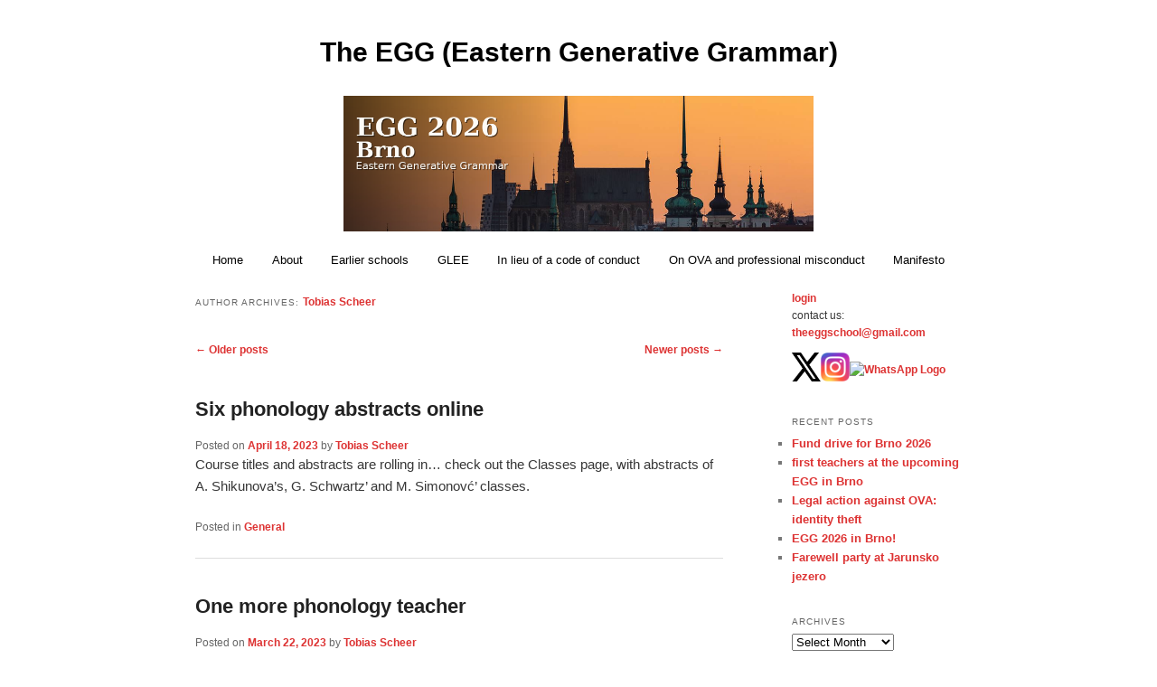

--- FILE ---
content_type: text/html; charset=UTF-8
request_url: https://www.eggschool.org/author/scheer_egg/page/2/
body_size: 18670
content:
<!DOCTYPE html>
<!--[if IE 6]>
<html id="ie6" lang="en-US">
<![endif]-->
<!--[if IE 7]>
<html id="ie7" lang="en-US">
<![endif]-->
<!--[if IE 8]>
<html id="ie8" lang="en-US">
<![endif]-->
<!--[if !(IE 6) & !(IE 7) & !(IE 8)]><!-->
<html lang="en-US">
<!--<![endif]-->
<head>
<meta charset="UTF-8" />
<meta name="viewport" content="width=device-width, initial-scale=1.0" />
<title>
Tobias Scheer | The EGG (Eastern Generative Grammar) | Page 2	</title>
<link rel="profile" href="https://gmpg.org/xfn/11" />
<link rel="stylesheet" type="text/css" media="all" href="https://www.eggschool.org/wp-content/themes/twentyeleven/style.css?ver=20250415" />
<link rel="pingback" href="https://www.eggschool.org/xmlrpc.php">
<!--[if lt IE 9]>
<script src="https://www.eggschool.org/wp-content/themes/twentyeleven/js/html5.js?ver=3.7.0" type="text/javascript"></script>
<![endif]-->
<meta name='robots' content='max-image-preview:large' />
<link rel="alternate" type="application/rss+xml" title="The EGG (Eastern Generative Grammar) &raquo; Feed" href="https://www.eggschool.org/feed/" />
<link rel="alternate" type="application/rss+xml" title="The EGG (Eastern Generative Grammar) &raquo; Comments Feed" href="https://www.eggschool.org/comments/feed/" />
<link rel="alternate" type="application/rss+xml" title="The EGG (Eastern Generative Grammar) &raquo; Posts by Tobias Scheer Feed" href="https://www.eggschool.org/author/scheer_egg/feed/" />
<style id='wp-img-auto-sizes-contain-inline-css' type='text/css'>
img:is([sizes=auto i],[sizes^="auto," i]){contain-intrinsic-size:3000px 1500px}
/*# sourceURL=wp-img-auto-sizes-contain-inline-css */
</style>
<style id='wp-emoji-styles-inline-css' type='text/css'>

	img.wp-smiley, img.emoji {
		display: inline !important;
		border: none !important;
		box-shadow: none !important;
		height: 1em !important;
		width: 1em !important;
		margin: 0 0.07em !important;
		vertical-align: -0.1em !important;
		background: none !important;
		padding: 0 !important;
	}
/*# sourceURL=wp-emoji-styles-inline-css */
</style>
<style id='classic-theme-styles-inline-css' type='text/css'>
/*! This file is auto-generated */
.wp-block-button__link{color:#fff;background-color:#32373c;border-radius:9999px;box-shadow:none;text-decoration:none;padding:calc(.667em + 2px) calc(1.333em + 2px);font-size:1.125em}.wp-block-file__button{background:#32373c;color:#fff;text-decoration:none}
/*# sourceURL=/wp-includes/css/classic-themes.min.css */
</style>
<link rel='stylesheet' id='twentyeleven-block-style-css' href='https://www.eggschool.org/wp-content/themes/twentyeleven/blocks.css?ver=20240703' type='text/css' media='all' />
<link rel="https://api.w.org/" href="https://www.eggschool.org/wp-json/" /><link rel="alternate" title="JSON" type="application/json" href="https://www.eggschool.org/wp-json/wp/v2/users/3" /><link rel="EditURI" type="application/rsd+xml" title="RSD" href="https://www.eggschool.org/xmlrpc.php?rsd" />
<meta name="generator" content="WordPress 6.9" />
	<style>
		/* Link color */
		a,
		#site-title a:focus,
		#site-title a:hover,
		#site-title a:active,
		.entry-title a:hover,
		.entry-title a:focus,
		.entry-title a:active,
		.widget_twentyeleven_ephemera .comments-link a:hover,
		section.recent-posts .other-recent-posts a[rel="bookmark"]:hover,
		section.recent-posts .other-recent-posts .comments-link a:hover,
		.format-image footer.entry-meta a:hover,
		#site-generator a:hover {
			color: #dd3333;
		}
		section.recent-posts .other-recent-posts .comments-link a:hover {
			border-color: #dd3333;
		}
		article.feature-image.small .entry-summary p a:hover,
		.entry-header .comments-link a:hover,
		.entry-header .comments-link a:focus,
		.entry-header .comments-link a:active,
		.feature-slider a.active {
			background-color: #dd3333;
		}
	</style>
			<style type="text/css" id="twentyeleven-header-css">
				#site-title a,
		#site-description {
			color: #000000;
		}
		</style>
		<style type="text/css" id="custom-background-css">
body.custom-background { background-color: #ffffff; }
</style>
	<link rel="icon" href="https://www.eggschool.org/wp-content/uploads/2025/11/cropped-image-3-32x32.png" sizes="32x32" />
<link rel="icon" href="https://www.eggschool.org/wp-content/uploads/2025/11/cropped-image-3-192x192.png" sizes="192x192" />
<link rel="apple-touch-icon" href="https://www.eggschool.org/wp-content/uploads/2025/11/cropped-image-3-180x180.png" />
<meta name="msapplication-TileImage" content="https://www.eggschool.org/wp-content/uploads/2025/11/cropped-image-3-270x270.png" />
		<style type="text/css" id="wp-custom-css">
			/* Force menu background color change in Twenty Eleven */
#access {
    background: #ffffff !important;  /* black background */
}

#access a {
    color: #000000 !important;       /* white text */
}

#access li:hover > a {
    background: #E3E0DE !important;  /* dark gray on hover */
}
/* Remove menu borders and contours */
#access,
#access ul,
#access li,
#access a {
    border: none !important;
    box-shadow: none !important;
    outline: none !important;
}
#branding #searchform {
    display: none;
}
#branding {
    border-top: none; /* Removes the top line above the site title */
}
/* Remove almost all space between menu and content */
#branding {
    margin-bottom: 0 !important;
    padding-bottom: 0 !important;
}

#access {
    margin-bottom: 0 !important;
    padding-bottom: 0 !important;
}

#main {
    margin-top: 0 !important;
    padding-top: 0 !important;
}

.hentry {
    margin-top: 0 !important;
    padding-top: 0 !important;
}
.entry-title {
    font-size: 22px; /* adjust to your preference */
    line-height: 1.2; /* optional: keeps it tighter vertically */
}
.page .entry-title {
    font-size: 22px;
}
/* --- Reduce space between menu, title, and content --- */
#branding {
    margin-bottom: 0 !important;
    padding-bottom: 0 !important;
}

#access {
    margin-bottom: 5px !important; /* small, even gap below menu */
    padding-bottom: 0 !important;
}

.entry-title {
    margin-top: 0 !important;
    margin-bottom: 10px !important; /* controls distance from content */
    font-size: 22px; /* smaller, modern look */
    line-height: 1.3;
}

.entry-content {
    margin-top: 0 !important;
    padding-top: 0 !important;
}

/* --- Optional: tighten overall layout for cleaner alignment --- */
#main {
    margin-top: 0 !important;
    padding-top: 0 !important;
}
/* Reduce header banner height */
#branding img {
    max-height: 150px;   /* adjust to your desired height */
    width: auto;          /* keep correct aspect ratio */
}

#branding {
    padding-bottom: 0;
    margin-bottom: 0;
}
/* === Clean centered header for Twenty Eleven === */

/* 1. Reduce and center the banner image */
#branding img {
    display: block;
    margin: 0 auto;
    max-height: 150px; /* adjust to taste */
    width: auto;
}

/* 2. Center site title and tagline over the banner */
#branding {
    text-align: center;
    padding-bottom: 0;
    margin-bottom: 0;
}

/* 3. Adjust site title and tagline spacing */
#site-title,
#site-description {
    margin: 0;
    padding: 10px 0; /* tweak to center vertically */
}

/* 5. Ensure menu items center correctly */
#access ul {
    display: inline-block;
    float: none;
    margin: 0;
}

/* Optional: slightly tighten vertical space overall */
#main {
    margin-top: 0;
    padding-top: 0;
}

/* Center the menu under the banner */
#access {
    text-align: center;  /* centers the menu container */
    margin-top: 10px;    /* vertical spacing above menu */
}

#access ul {
    display: inline-block; /* makes the menu a shrink-to-fit block */
    float: none !important; /* remove default float */
    margin: 0;
    padding: 0;
}

#access ul li {
    float: left;          /* keep menu items inline */
    display: inline-block;
}
		</style>
		<style id='wp-block-paragraph-inline-css' type='text/css'>
.is-small-text{font-size:.875em}.is-regular-text{font-size:1em}.is-large-text{font-size:2.25em}.is-larger-text{font-size:3em}.has-drop-cap:not(:focus):first-letter{float:left;font-size:8.4em;font-style:normal;font-weight:100;line-height:.68;margin:.05em .1em 0 0;text-transform:uppercase}body.rtl .has-drop-cap:not(:focus):first-letter{float:none;margin-left:.1em}p.has-drop-cap.has-background{overflow:hidden}:root :where(p.has-background){padding:1.25em 2.375em}:where(p.has-text-color:not(.has-link-color)) a{color:inherit}p.has-text-align-left[style*="writing-mode:vertical-lr"],p.has-text-align-right[style*="writing-mode:vertical-rl"]{rotate:180deg}
/*# sourceURL=https://www.eggschool.org/wp-includes/blocks/paragraph/style.min.css */
</style>
<style id='global-styles-inline-css' type='text/css'>
:root{--wp--preset--aspect-ratio--square: 1;--wp--preset--aspect-ratio--4-3: 4/3;--wp--preset--aspect-ratio--3-4: 3/4;--wp--preset--aspect-ratio--3-2: 3/2;--wp--preset--aspect-ratio--2-3: 2/3;--wp--preset--aspect-ratio--16-9: 16/9;--wp--preset--aspect-ratio--9-16: 9/16;--wp--preset--color--black: #000;--wp--preset--color--cyan-bluish-gray: #abb8c3;--wp--preset--color--white: #fff;--wp--preset--color--pale-pink: #f78da7;--wp--preset--color--vivid-red: #cf2e2e;--wp--preset--color--luminous-vivid-orange: #ff6900;--wp--preset--color--luminous-vivid-amber: #fcb900;--wp--preset--color--light-green-cyan: #7bdcb5;--wp--preset--color--vivid-green-cyan: #00d084;--wp--preset--color--pale-cyan-blue: #8ed1fc;--wp--preset--color--vivid-cyan-blue: #0693e3;--wp--preset--color--vivid-purple: #9b51e0;--wp--preset--color--blue: #1982d1;--wp--preset--color--dark-gray: #373737;--wp--preset--color--medium-gray: #666;--wp--preset--color--light-gray: #e2e2e2;--wp--preset--gradient--vivid-cyan-blue-to-vivid-purple: linear-gradient(135deg,rgb(6,147,227) 0%,rgb(155,81,224) 100%);--wp--preset--gradient--light-green-cyan-to-vivid-green-cyan: linear-gradient(135deg,rgb(122,220,180) 0%,rgb(0,208,130) 100%);--wp--preset--gradient--luminous-vivid-amber-to-luminous-vivid-orange: linear-gradient(135deg,rgb(252,185,0) 0%,rgb(255,105,0) 100%);--wp--preset--gradient--luminous-vivid-orange-to-vivid-red: linear-gradient(135deg,rgb(255,105,0) 0%,rgb(207,46,46) 100%);--wp--preset--gradient--very-light-gray-to-cyan-bluish-gray: linear-gradient(135deg,rgb(238,238,238) 0%,rgb(169,184,195) 100%);--wp--preset--gradient--cool-to-warm-spectrum: linear-gradient(135deg,rgb(74,234,220) 0%,rgb(151,120,209) 20%,rgb(207,42,186) 40%,rgb(238,44,130) 60%,rgb(251,105,98) 80%,rgb(254,248,76) 100%);--wp--preset--gradient--blush-light-purple: linear-gradient(135deg,rgb(255,206,236) 0%,rgb(152,150,240) 100%);--wp--preset--gradient--blush-bordeaux: linear-gradient(135deg,rgb(254,205,165) 0%,rgb(254,45,45) 50%,rgb(107,0,62) 100%);--wp--preset--gradient--luminous-dusk: linear-gradient(135deg,rgb(255,203,112) 0%,rgb(199,81,192) 50%,rgb(65,88,208) 100%);--wp--preset--gradient--pale-ocean: linear-gradient(135deg,rgb(255,245,203) 0%,rgb(182,227,212) 50%,rgb(51,167,181) 100%);--wp--preset--gradient--electric-grass: linear-gradient(135deg,rgb(202,248,128) 0%,rgb(113,206,126) 100%);--wp--preset--gradient--midnight: linear-gradient(135deg,rgb(2,3,129) 0%,rgb(40,116,252) 100%);--wp--preset--font-size--small: 13px;--wp--preset--font-size--medium: 20px;--wp--preset--font-size--large: 36px;--wp--preset--font-size--x-large: 42px;--wp--preset--spacing--20: 0.44rem;--wp--preset--spacing--30: 0.67rem;--wp--preset--spacing--40: 1rem;--wp--preset--spacing--50: 1.5rem;--wp--preset--spacing--60: 2.25rem;--wp--preset--spacing--70: 3.38rem;--wp--preset--spacing--80: 5.06rem;--wp--preset--shadow--natural: 6px 6px 9px rgba(0, 0, 0, 0.2);--wp--preset--shadow--deep: 12px 12px 50px rgba(0, 0, 0, 0.4);--wp--preset--shadow--sharp: 6px 6px 0px rgba(0, 0, 0, 0.2);--wp--preset--shadow--outlined: 6px 6px 0px -3px rgb(255, 255, 255), 6px 6px rgb(0, 0, 0);--wp--preset--shadow--crisp: 6px 6px 0px rgb(0, 0, 0);}:where(.is-layout-flex){gap: 0.5em;}:where(.is-layout-grid){gap: 0.5em;}body .is-layout-flex{display: flex;}.is-layout-flex{flex-wrap: wrap;align-items: center;}.is-layout-flex > :is(*, div){margin: 0;}body .is-layout-grid{display: grid;}.is-layout-grid > :is(*, div){margin: 0;}:where(.wp-block-columns.is-layout-flex){gap: 2em;}:where(.wp-block-columns.is-layout-grid){gap: 2em;}:where(.wp-block-post-template.is-layout-flex){gap: 1.25em;}:where(.wp-block-post-template.is-layout-grid){gap: 1.25em;}.has-black-color{color: var(--wp--preset--color--black) !important;}.has-cyan-bluish-gray-color{color: var(--wp--preset--color--cyan-bluish-gray) !important;}.has-white-color{color: var(--wp--preset--color--white) !important;}.has-pale-pink-color{color: var(--wp--preset--color--pale-pink) !important;}.has-vivid-red-color{color: var(--wp--preset--color--vivid-red) !important;}.has-luminous-vivid-orange-color{color: var(--wp--preset--color--luminous-vivid-orange) !important;}.has-luminous-vivid-amber-color{color: var(--wp--preset--color--luminous-vivid-amber) !important;}.has-light-green-cyan-color{color: var(--wp--preset--color--light-green-cyan) !important;}.has-vivid-green-cyan-color{color: var(--wp--preset--color--vivid-green-cyan) !important;}.has-pale-cyan-blue-color{color: var(--wp--preset--color--pale-cyan-blue) !important;}.has-vivid-cyan-blue-color{color: var(--wp--preset--color--vivid-cyan-blue) !important;}.has-vivid-purple-color{color: var(--wp--preset--color--vivid-purple) !important;}.has-black-background-color{background-color: var(--wp--preset--color--black) !important;}.has-cyan-bluish-gray-background-color{background-color: var(--wp--preset--color--cyan-bluish-gray) !important;}.has-white-background-color{background-color: var(--wp--preset--color--white) !important;}.has-pale-pink-background-color{background-color: var(--wp--preset--color--pale-pink) !important;}.has-vivid-red-background-color{background-color: var(--wp--preset--color--vivid-red) !important;}.has-luminous-vivid-orange-background-color{background-color: var(--wp--preset--color--luminous-vivid-orange) !important;}.has-luminous-vivid-amber-background-color{background-color: var(--wp--preset--color--luminous-vivid-amber) !important;}.has-light-green-cyan-background-color{background-color: var(--wp--preset--color--light-green-cyan) !important;}.has-vivid-green-cyan-background-color{background-color: var(--wp--preset--color--vivid-green-cyan) !important;}.has-pale-cyan-blue-background-color{background-color: var(--wp--preset--color--pale-cyan-blue) !important;}.has-vivid-cyan-blue-background-color{background-color: var(--wp--preset--color--vivid-cyan-blue) !important;}.has-vivid-purple-background-color{background-color: var(--wp--preset--color--vivid-purple) !important;}.has-black-border-color{border-color: var(--wp--preset--color--black) !important;}.has-cyan-bluish-gray-border-color{border-color: var(--wp--preset--color--cyan-bluish-gray) !important;}.has-white-border-color{border-color: var(--wp--preset--color--white) !important;}.has-pale-pink-border-color{border-color: var(--wp--preset--color--pale-pink) !important;}.has-vivid-red-border-color{border-color: var(--wp--preset--color--vivid-red) !important;}.has-luminous-vivid-orange-border-color{border-color: var(--wp--preset--color--luminous-vivid-orange) !important;}.has-luminous-vivid-amber-border-color{border-color: var(--wp--preset--color--luminous-vivid-amber) !important;}.has-light-green-cyan-border-color{border-color: var(--wp--preset--color--light-green-cyan) !important;}.has-vivid-green-cyan-border-color{border-color: var(--wp--preset--color--vivid-green-cyan) !important;}.has-pale-cyan-blue-border-color{border-color: var(--wp--preset--color--pale-cyan-blue) !important;}.has-vivid-cyan-blue-border-color{border-color: var(--wp--preset--color--vivid-cyan-blue) !important;}.has-vivid-purple-border-color{border-color: var(--wp--preset--color--vivid-purple) !important;}.has-vivid-cyan-blue-to-vivid-purple-gradient-background{background: var(--wp--preset--gradient--vivid-cyan-blue-to-vivid-purple) !important;}.has-light-green-cyan-to-vivid-green-cyan-gradient-background{background: var(--wp--preset--gradient--light-green-cyan-to-vivid-green-cyan) !important;}.has-luminous-vivid-amber-to-luminous-vivid-orange-gradient-background{background: var(--wp--preset--gradient--luminous-vivid-amber-to-luminous-vivid-orange) !important;}.has-luminous-vivid-orange-to-vivid-red-gradient-background{background: var(--wp--preset--gradient--luminous-vivid-orange-to-vivid-red) !important;}.has-very-light-gray-to-cyan-bluish-gray-gradient-background{background: var(--wp--preset--gradient--very-light-gray-to-cyan-bluish-gray) !important;}.has-cool-to-warm-spectrum-gradient-background{background: var(--wp--preset--gradient--cool-to-warm-spectrum) !important;}.has-blush-light-purple-gradient-background{background: var(--wp--preset--gradient--blush-light-purple) !important;}.has-blush-bordeaux-gradient-background{background: var(--wp--preset--gradient--blush-bordeaux) !important;}.has-luminous-dusk-gradient-background{background: var(--wp--preset--gradient--luminous-dusk) !important;}.has-pale-ocean-gradient-background{background: var(--wp--preset--gradient--pale-ocean) !important;}.has-electric-grass-gradient-background{background: var(--wp--preset--gradient--electric-grass) !important;}.has-midnight-gradient-background{background: var(--wp--preset--gradient--midnight) !important;}.has-small-font-size{font-size: var(--wp--preset--font-size--small) !important;}.has-medium-font-size{font-size: var(--wp--preset--font-size--medium) !important;}.has-large-font-size{font-size: var(--wp--preset--font-size--large) !important;}.has-x-large-font-size{font-size: var(--wp--preset--font-size--x-large) !important;}
/*# sourceURL=global-styles-inline-css */
</style>
</head>

<body class="archive paged author author-scheer_egg author-3 custom-background wp-embed-responsive paged-2 author-paged-2 wp-theme-twentyeleven two-column right-sidebar">
<div class="skip-link"><a class="assistive-text" href="#content">Skip to primary content</a></div><div class="skip-link"><a class="assistive-text" href="#secondary">Skip to secondary content</a></div><div id="page" class="hfeed">
	<header id="branding">
			<hgroup>
							<h1 id="site-title"><span><a href="https://www.eggschool.org/" rel="home" >The EGG (Eastern Generative Grammar)</a></span></h1>
				<h2 id="site-description"></h2>
			</hgroup>

						<a href="https://www.eggschool.org/" rel="home" >
				<img src="https://www.eggschool.org/wp-content/uploads/2025/11/Brno_night.png" width="1000" height="288" alt="The EGG (Eastern Generative Grammar)" srcset="https://www.eggschool.org/wp-content/uploads/2025/11/Brno_night.png 1000w, https://www.eggschool.org/wp-content/uploads/2025/11/Brno_night-300x86.png 300w, https://www.eggschool.org/wp-content/uploads/2025/11/Brno_night-768x221.png 768w, https://www.eggschool.org/wp-content/uploads/2025/11/Brno_night-500x144.png 500w" sizes="(max-width: 1000px) 100vw, 1000px" decoding="async" fetchpriority="high" />			</a>
			
									<form method="get" id="searchform" action="https://www.eggschool.org/">
		<label for="s" class="assistive-text">Search</label>
		<input type="text" class="field" name="s" id="s" placeholder="Search" />
		<input type="submit" class="submit" name="submit" id="searchsubmit" value="Search" />
	</form>
			
			<nav id="access">
				<h3 class="assistive-text">Main menu</h3>
				<div class="menu"><ul>
<li ><a href="https://www.eggschool.org/">Home</a></li><li class="page_item page-item-3442"><a href="https://www.eggschool.org/about/">About</a></li>
<li class="page_item page-item-2937 page_item_has_children"><a href="https://www.eggschool.org/earlier-schools/">Earlier schools</a>
<ul class='children'>
	<li class="page_item page-item-2942 page_item_has_children"><a href="https://www.eggschool.org/earlier-schools/egg-2015-brno-czech-republic/">EGG 2015: Brno, Czech Republic</a>
	<ul class='children'>
		<li class="page_item page-item-428"><a href="https://www.eggschool.org/earlier-schools/egg-2015-brno-czech-republic/open-podium/">Open Podium</a></li>
	</ul>
</li>
	<li class="page_item page-item-2939 page_item_has_children"><a href="https://www.eggschool.org/earlier-schools/egg-2016-lagodekhi-georgia/">EGG 2016: Lagodekhi, Georgia</a>
	<ul class='children'>
		<li class="page_item page-item-488 page_item_has_children"><a href="https://www.eggschool.org/earlier-schools/egg-2016-lagodekhi-georgia/classes-egg16/">classes EGG16</a>
		<ul class='children'>
			<li class="page_item page-item-532"><a href="https://www.eggschool.org/earlier-schools/egg-2016-lagodekhi-georgia/classes-egg16/dalessandro-syntactic-agreement/">D&#8217;Alessandro &#8211; Syntactic agreement</a></li>
			<li class="page_item page-item-603"><a href="https://www.eggschool.org/earlier-schools/egg-2016-lagodekhi-georgia/classes-egg16/dalessandro-syntactic-microvariation/">D&#8217;Alessandro &#8211; Syntactic microvariation</a></li>
			<li class="page_item page-item-543"><a href="https://www.eggschool.org/earlier-schools/egg-2016-lagodekhi-georgia/classes-egg16/dekany-the-structure-of-dp-with-special-reference-to-hungarian/">Dekany &#8211; The structure of DP, with special reference to Hungarian</a></li>
			<li class="page_item page-item-529"><a href="https://www.eggschool.org/earlier-schools/egg-2016-lagodekhi-georgia/classes-egg16/den-dikken-dependency-and-directionality/">Den Dikken &#8211; Dependency and directionality</a></li>
			<li class="page_item page-item-526"><a href="https://www.eggschool.org/earlier-schools/egg-2016-lagodekhi-georgia/classes-egg16/den-dikken-from-gb-to-minimalism/">Den Dikken &#8211; From GB to minimalism</a></li>
			<li class="page_item page-item-492"><a href="https://www.eggschool.org/earlier-schools/egg-2016-lagodekhi-georgia/classes-egg16/faust-how-real-are-roots-and-templates-issues-in-non-concatenative-morpho-phonology/">Faust &#8211; How real are roots and templates? Issues in non-concatenative morpho-phonology</a></li>
			<li class="page_item page-item-490"><a href="https://www.eggschool.org/earlier-schools/egg-2016-lagodekhi-georgia/classes-egg16/faust-whats-phonological-in-phonologically-conditioned-allomorphy-an-introduction-to-the-phonology-morphology-interface/">Faust &#8211; What&#8217;s phonological in phonologically-conditioned allomorphy: an introduction to the phonology-morphology interface</a></li>
			<li class="page_item page-item-592"><a href="https://www.eggschool.org/earlier-schools/egg-2016-lagodekhi-georgia/classes-egg16/hamann-the-phonetics-phonology-interface-in-perception-and-production/">Hamann &#8211; The phonetics-phonology interface in perception and production</a></li>
			<li class="page_item page-item-535"><a href="https://www.eggschool.org/earlier-schools/egg-2016-lagodekhi-georgia/classes-egg16/mayrschmitt-introduction-to-semantics/">Mayr/Schmitt &#8211; Introduction to semantics</a></li>
			<li class="page_item page-item-538"><a href="https://www.eggschool.org/earlier-schools/egg-2016-lagodekhi-georgia/classes-egg16/mayrschmitt-precedence-in-semantics/">Mayr/Schmitt &#8211; Precedence in semantics</a></li>
			<li class="page_item page-item-517"><a href="https://www.eggschool.org/earlier-schools/egg-2016-lagodekhi-georgia/classes-egg16/mini-theme-in-phonology-the-relationship-between-phonology-and-phonetics-is-arbitrary/">mini-theme in phonology: The relationship between phonology and phonetics is arbitrary</a></li>
			<li class="page_item page-item-503"><a href="https://www.eggschool.org/earlier-schools/egg-2016-lagodekhi-georgia/classes-egg16/papillon-introduction-to-substance-free-phonology/">Papillon &#8211; Introduction to substance-free phonology</a></li>
			<li class="page_item page-item-505"><a href="https://www.eggschool.org/earlier-schools/egg-2016-lagodekhi-georgia/classes-egg16/papillon-reduplication-in-derivational-theories/">Papillon &#8211; Reduplication in derivational theories</a></li>
			<li class="page_item page-item-579"><a href="https://www.eggschool.org/earlier-schools/egg-2016-lagodekhi-georgia/classes-egg16/scheer-why-modularity-predicts-that-the-relationship-between-phonetics-and-phonology-is-arbitrary/">Scheer &#8211; Why modularity predicts that the relationship between phonetics and phonology is arbitrary</a></li>
			<li class="page_item page-item-571"><a href="https://www.eggschool.org/earlier-schools/egg-2016-lagodekhi-georgia/classes-egg16/sudo-presuppositions/">Sudo &#8211; Presuppositions</a></li>
			<li class="page_item page-item-627"><a href="https://www.eggschool.org/earlier-schools/egg-2016-lagodekhi-georgia/classes-egg16/walkden-zeijlstra-intro-to-syntax/">Walkden &#038; Zeijlstra &#8211; Intro to syntax</a></li>
			<li class="page_item page-item-551"><a href="https://www.eggschool.org/earlier-schools/egg-2016-lagodekhi-georgia/classes-egg16/walkden-syntactic-change/">Walkden &#8211; syntactic change</a></li>
			<li class="page_item page-item-553"><a href="https://www.eggschool.org/earlier-schools/egg-2016-lagodekhi-georgia/classes-egg16/walkden-verb-second/">Walkden &#8211; verb second</a></li>
			<li class="page_item page-item-619"><a href="https://www.eggschool.org/earlier-schools/egg-2016-lagodekhi-georgia/classes-egg16/zeijlstra-npis-and-ppis/">Zeijlstra &#8211; NPIs and PPIs</a></li>
		</ul>
</li>
	</ul>
</li>
	<li class="page_item page-item-1078 page_item_has_children"><a href="https://www.eggschool.org/earlier-schools/egg-2017-olomouc-czech-republic/">EGG 2017: Olomouc (Czech Republic)</a>
	<ul class='children'>
		<li class="page_item page-item-811"><a href="https://www.eggschool.org/earlier-schools/egg-2017-olomouc-czech-republic/exploration-of-phonological-space/">Exploration of phonological space</a></li>
		<li class="page_item page-item-803"><a href="https://www.eggschool.org/earlier-schools/egg-2017-olomouc-czech-republic/introduction-to-phonological-space/">Introduction to Phonological Space</a></li>
		<li class="page_item page-item-820"><a href="https://www.eggschool.org/earlier-schools/egg-2017-olomouc-czech-republic/introduction-to-syntax/">Introduction to Syntax</a></li>
		<li class="page_item page-item-808"><a href="https://www.eggschool.org/earlier-schools/egg-2017-olomouc-czech-republic/the-morphophonology-of-passives-and-the-architecture-of-grammar/">The morphophonology of passives and the architecture of grammar</a></li>
	</ul>
</li>
	<li class="page_item page-item-1310 page_item_has_children"><a href="https://www.eggschool.org/earlier-schools/egg-2018-in-banja-luka/">EGG 2018 in Banja Luka</a>
	<ul class='children'>
		<li class="page_item page-item-1183"><a href="https://www.eggschool.org/earlier-schools/egg-2018-in-banja-luka/john-bailyn-introduction-to-syntax-part-ii/">Bailyn &#8211; Introduction to Syntax (Part II)</a></li>
		<li class="page_item page-item-1195"><a href="https://www.eggschool.org/earlier-schools/egg-2018-in-banja-luka/bailyn-theories-of-scrambling/">Bailyn &#8211; Theories of scrambling</a></li>
		<li class="page_item page-item-1181"><a href="https://www.eggschool.org/earlier-schools/egg-2018-in-banja-luka/hagit-borer-roots-and-beyond-topics-in-the-syntax-of-words/">Borer &#8211;  Roots and beyond &#8211; topics in the syntax of words</a></li>
		<li class="page_item page-item-1173"><a href="https://www.eggschool.org/earlier-schools/egg-2018-in-banja-luka/donati-labels-in-syntax/">Donati &#8211; Labels in syntax</a></li>
		<li class="page_item page-item-1175"><a href="https://www.eggschool.org/earlier-schools/egg-2018-in-banja-luka/donati-the-syntax-of-relative-clauses/">Donati &#8211; The syntax of relative clauses</a></li>
		<li class="page_item page-item-1166"><a href="https://www.eggschool.org/earlier-schools/egg-2018-in-banja-luka/elliott-murphy-topics-in-the-syntax-of-ellipsis/">Elliott &#038; Murphy &#8211; Topics in the Syntax of Ellipsis</a></li>
		<li class="page_item page-item-1168"><a href="https://www.eggschool.org/earlier-schools/egg-2018-in-banja-luka/elliott-sudo-ellipsis-binding-and-logical-form/">Elliott &#038; Sudo &#8211; Ellipsis, Binding, and Logical Form</a></li>
		<li class="page_item page-item-1171"><a href="https://www.eggschool.org/earlier-schools/egg-2018-in-banja-luka/introduction-to-semantics-part-ii/">Elliott &#8211; Introduction to Semantics (Part II)</a></li>
		<li class="page_item page-item-1207"><a href="https://www.eggschool.org/earlier-schools/egg-2018-in-banja-luka/does-word-frequency-affect-phonology-reasons-to-be-cautious/">Honeybone &#8211; Does word frequency affect phonology? Reasons to be cautious (week 1)</a></li>
		<li class="page_item page-item-1202"><a href="https://www.eggschool.org/earlier-schools/egg-2018-in-banja-luka/honeybone-introduction-to-historical-phonology-week-1/">Honeybone &#8211; Introduction to historical phonology (week 1)</a></li>
		<li class="page_item page-item-1135"><a href="https://www.eggschool.org/earlier-schools/egg-2018-in-banja-luka/kulikov-intro-to-experimentally-based-phonological-evidence/">Kulikov &#8211; Intro to experimentally-based phonological evidence</a></li>
		<li class="page_item page-item-1137"><a href="https://www.eggschool.org/earlier-schools/egg-2018-in-banja-luka/kulikov-voicing-assimilation-and-its-relevance-for-the-dresher-reiss-debate-on-existence-of-contrast-in-phonology/">Kulikov &#8211; Voicing assimilation and its relevance for the Dresher-Reiss debate on existence of contrast in phonology</a></li>
		<li class="page_item page-item-1113"><a href="https://www.eggschool.org/earlier-schools/egg-2018-in-banja-luka/lampitelli-intro-to-interface-theories-phonology-morpho-syntax/">Lampitelli &#8211; Intro to Interface theories (phonology – morpho-syntax)</a></li>
		<li class="page_item page-item-1152"><a href="https://www.eggschool.org/earlier-schools/egg-2018-in-banja-luka/lampitelli-phonological-decomposition-of-inflectional-markers-paradigms-vs-allomorphy/">Lampitelli &#8211; Phonological decomposition of inflectional markers: paradigms vs. allomorphy</a></li>
		<li class="page_item page-item-1131"><a href="https://www.eggschool.org/earlier-schools/egg-2018-in-banja-luka/local-orgs-page-travel-visa/">local org&#8217;s page (travel, visa&#8230;)</a></li>
		<li class="page_item page-item-1149"><a href="https://www.eggschool.org/earlier-schools/egg-2018-in-banja-luka/lundquist-experimental-methods-in-the-study-of-morpho-syntactic-variation-change-and-acquisition/">Lundquist &#8211; Experimental methods in the study of morpho-syntactic variation, change and acquisition</a></li>
		<li class="page_item page-item-1178"><a href="https://www.eggschool.org/earlier-schools/egg-2018-in-banja-luka/murphy-introduction-to-syntax-part-i/">Murphy &#8211; Introduction to syntax (Part I)</a></li>
		<li class="page_item page-item-1122"><a href="https://www.eggschool.org/earlier-schools/egg-2018-in-banja-luka/murphy-phase-theory/">Murphy &#8211; Phase theory</a></li>
		<li class="page_item page-item-1191"><a href="https://www.eggschool.org/earlier-schools/egg-2018-in-banja-luka/panizza-sudo-the-exhaustivity-operator-current-issues-and-perspectives/">Panizza &#038; Sudo &#8211; The Exhaustivity Operator: Current Issues and  Perspectives</a></li>
		<li class="page_item page-item-1187"><a href="https://www.eggschool.org/earlier-schools/egg-2018-in-banja-luka/panizza-neurolinguistics/">Panizza &#8211; Neurolinguistics</a></li>
		<li class="page_item page-item-1124"><a href="https://www.eggschool.org/earlier-schools/egg-2018-in-banja-luka/ramchand-introduction-to-formal-semantics/">Ramchand &#8211; Introduction to Formal Semantics  (Part I)</a></li>
		<li class="page_item page-item-1126"><a href="https://www.eggschool.org/earlier-schools/egg-2018-in-banja-luka/ramchand-situations-and-syntactic-structures/">Ramchand &#8211; Situations and Syntactic Structures</a></li>
		<li class="page_item page-item-1145"><a href="https://www.eggschool.org/earlier-schools/egg-2018-in-banja-luka/zobel-introduction-to-pragmatics/">Zobel &#8211; Introduction to Pragmatics</a></li>
		<li class="page_item page-item-1147"><a href="https://www.eggschool.org/earlier-schools/egg-2018-in-banja-luka/zobel-the-semantics-of-perspective-sensitivity/">Zobel &#8211; The Semantics of Perspective Sensitivity</a></li>
	</ul>
</li>
	<li class="page_item page-item-1696 page_item_has_children"><a href="https://www.eggschool.org/earlier-schools/egg-2019-in-wroclaw/">EGG 2019 in Wrocław</a>
	<ul class='children'>
		<li class="page_item page-item-1110 page_item_has_children"><a href="https://www.eggschool.org/earlier-schools/egg-2019-in-wroclaw/classes/">Classes (2018)</a>
		<ul class='children'>
			<li class="page_item page-item-1331"><a href="https://www.eggschool.org/earlier-schools/egg-2019-in-wroclaw/classes/uffmann-distinctive-feature-theory/">Christian Uffmann &#8211; Distinctive Feature Theory</a></li>
			<li class="page_item page-item-1416"><a href="https://www.eggschool.org/earlier-schools/egg-2019-in-wroclaw/classes/christian-uffmann-issues-in-feature-theory/">Christian Uffmann – Issues in Feature Theory</a></li>
			<li class="page_item page-item-1314"><a href="https://www.eggschool.org/earlier-schools/egg-2019-in-wroclaw/classes/odden-formal-and-substance-free-theories-of-phonological-grammar/">David Odden – Formal and Substance Free Theories of Phonological Grammar</a></li>
			<li class="page_item page-item-1312"><a href="https://www.eggschool.org/earlier-schools/egg-2019-in-wroclaw/classes/odden-introduction-of-phonological-computation-and-representation/">David Odden – Introduction of Phonological Computation and Representation</a></li>
			<li class="page_item page-item-1364"><a href="https://www.eggschool.org/earlier-schools/egg-2019-in-wroclaw/classes/deniz-rudin-the-semantics-discourse-pragmatics-interface-theory-and-applications/">Deniz Rudin &#8211; The Semantics-Discourse-Pragmatics Interface: Theory and Applications:</a></li>
			<li class="page_item page-item-1355"><a href="https://www.eggschool.org/earlier-schools/egg-2019-in-wroclaw/classes/elizabeth-coppock-introduction-to-formal-semantics-2-weeks/">Elizabeth Coppock &#8211; Introduction to Formal Semantics (2 weeks)</a></li>
			<li class="page_item page-item-1343"><a href="https://www.eggschool.org/earlier-schools/egg-2019-in-wroclaw/classes/emily-hanink-internally-headed-relatives-at-the-interfaces/">Emily Hanink &#8211; Internally headed relatives and clausal nominalization</a></li>
			<li class="page_item page-item-1410"><a href="https://www.eggschool.org/earlier-schools/egg-2019-in-wroclaw/classes/jessica-coon-hierarchy-effects-2-day-mini-course/">Jessica Coon &#8211; Hierarchy effects (2-day mini course)</a></li>
			<li class="page_item page-item-1340"><a href="https://www.eggschool.org/earlier-schools/egg-2019-in-wroclaw/classes/jessica-coon-introduction-to-ergativity/">Jessica Coon &#8211; Introduction to Ergativity:</a></li>
			<li class="page_item page-item-1336"><a href="https://www.eggschool.org/earlier-schools/egg-2019-in-wroclaw/classes/karlos-arregi-emily-a-hanink-the-syntax-of-switch-reference/">Karlos Arregi &#038; Emily A. Hanink &#8211; The syntax of switch reference</a></li>
			<li class="page_item page-item-1338"><a href="https://www.eggschool.org/earlier-schools/egg-2019-in-wroclaw/classes/karlos-arregi-when-heads-move-2/">Karlos Arregi &#8211; When heads move</a></li>
			<li class="page_item page-item-1351"><a href="https://www.eggschool.org/earlier-schools/egg-2019-in-wroclaw/classes/hedde-zeijlstra-w2-sandhya-sundaresan-introduction-to-syntax-2-weeks/">Sandhya Sundaresan &#038; Hedde Zeijlstra &#8211; Introduction to Syntax (2 weeks)</a></li>
			<li class="page_item page-item-1362"><a href="https://www.eggschool.org/earlier-schools/egg-2019-in-wroclaw/classes/serge-minor-the-semantics-of-grammatical-aspect-in-slavic-and-beyond/">Serge Minor &#8211; The Semantics of Grammatical Aspect in Slavic (and Beyond)</a></li>
			<li class="page_item page-item-1326"><a href="https://www.eggschool.org/earlier-schools/egg-2019-in-wroclaw/classes/ulfsbjorninn-a-typology-of-morphological-segment-zero-alternations/">Shanti Ulfsbjorninn &#8211; A typology of morphological segment-zero alternations</a></li>
			<li class="page_item page-item-1440"><a href="https://www.eggschool.org/earlier-schools/egg-2019-in-wroclaw/classes/shanti-ulfsbjorninn-introduction-to-affixation/">Shanti Ulfsbjorninn – Introduction to Affixation</a></li>
			<li class="page_item page-item-1358"><a href="https://www.eggschool.org/earlier-schools/egg-2019-in-wroclaw/classes/simon-charlow-alternatives-in-semantics-2-weeks/">Simon Charlow &#8211; Alternatives in Semantics (2 weeks)</a></li>
			<li class="page_item page-item-1348"><a href="https://www.eggschool.org/earlier-schools/egg-2019-in-wroclaw/classes/thomas-mcfadden-clause-peripheral-agreements-allocutivity-complementizer-agreement-and-the-theory-of-agree/">Thomas McFadden &#8211; Clause-Peripheral Agreements &#8212; Allocutivity, Complementizer Agreement and the Theory of Agree</a></li>
			<li class="page_item page-item-1346"><a href="https://www.eggschool.org/earlier-schools/egg-2019-in-wroclaw/classes/thomas-mcfadden-sandhya-sundaresan-and-hedde-zeijlstra-structure-building-selection-selective-opacity/">Thomas McFadden, Sandhya Sundaresan, and Hedde Zeijlstra &#8211; Structure Building, Selection &#038; Selective Opacity (2 weeks)</a></li>
		</ul>
</li>
	</ul>
</li>
	<li class="page_item page-item-2015 page_item_has_children"><a href="https://www.eggschool.org/earlier-schools/egg-2021-online/">EGG 2021 &#8211; online</a>
	<ul class='children'>
		<li class="page_item page-item-1781"><a href="https://www.eggschool.org/earlier-schools/egg-2021-online/adrian-stegovec-language-particulars-versus-language-universals-an-algonquian-case-study/">Adrian Stegovec — Language particulars versus language universals: An Algonquian case study</a></li>
		<li class="page_item page-item-1777"><a href="https://www.eggschool.org/earlier-schools/egg-2021-online/adrian-stegovec-person-restrictions-in-syntax-a-generative-typological-approach/">Adrian Stegovec — Person restrictions in syntax: A generative typological approach</a></li>
		<li class="page_item page-item-1811"><a href="https://www.eggschool.org/earlier-schools/egg-2021-online/anke-himmelreich-upward-vs-downward-agreement/">Anke Himmelreich — Upward vs. Downward Agreement</a></li>
		<li class="page_item page-item-1715"><a href="https://www.eggschool.org/earlier-schools/egg-2021-online/chris-golston-introduction-to-stress/">Chris Golston &#8211; Introduction to stress</a></li>
		<li class="page_item page-item-1713"><a href="https://www.eggschool.org/earlier-schools/egg-2021-online/chris-golston-phonological-movement/">Chris Golston &#8211; Phonological Movement</a></li>
		<li class="page_item page-item-1704"><a href="https://www.eggschool.org/earlier-schools/egg-2021-online/elan-dresher-topics-in-contrastive-hierarchy-theory/">Elan Dresher &#8211; Topics in Contrastive Hierarchy Theory</a></li>
		<li class="page_item page-item-1701"><a href="https://www.eggschool.org/earlier-schools/egg-2021-online/intro-foundations-of-contrastive-hierarchy-theory/">Elan Dresher, Intro: Foundations of Contrastive Hierarchy Theory</a></li>
		<li class="page_item page-item-1792"><a href="https://www.eggschool.org/earlier-schools/egg-2021-online/maria-kouneli-determiner-spreading/">Maria Kouneli — Determiner spreading</a></li>
		<li class="page_item page-item-1720"><a href="https://www.eggschool.org/earlier-schools/egg-2021-online/marijn-van-t-veer-introduction-to-element-theory-two-weeks/">Marijn van &#8216;t Veer &#8211; Introduction to Element Theory (two weeks)</a></li>
		<li class="page_item page-item-1752"><a href="https://www.eggschool.org/earlier-schools/egg-2021-online/milica-denic-wataru-uegakis-class-semantic-universals-theories-and-experimental-investigations/">Milica Denić &#038; Wataru Uegaki – Semantic universals: Theories and experimental investigations</a></li>
		<li class="page_item page-item-1764"><a href="https://www.eggschool.org/earlier-schools/egg-2021-online/milica-denic-experimental-methods-in-semantics-and-pragmatics/">Milica Denić – Experimental methods in semantics and pragmatics</a></li>
		<li class="page_item page-item-1772"><a href="https://www.eggschool.org/earlier-schools/egg-2021-online/vera-hohaus-wataru-uegaki-introduction-to-semantics/">Vera Hohaus &#038; Wataru Uegaki – Introduction to semantics</a></li>
		<li class="page_item page-item-1756"><a href="https://www.eggschool.org/earlier-schools/egg-2021-online/vera-hohauss-course-modality-and-gradability/">Vera Hohaus – Modality and gradability</a></li>
		<li class="page_item page-item-2017"><a href="https://www.eggschool.org/earlier-schools/egg-2021-online/classes-egg-2021-online/">classes EGG 2021 &#8211; online</a></li>
	</ul>
</li>
	<li class="page_item page-item-2365 page_item_has_children"><a href="https://www.eggschool.org/earlier-schools/egg-2022-in-brno/">EGG 2022 in Brno</a>
	<ul class='children'>
		<li class="page_item page-item-2045"><a href="https://www.eggschool.org/earlier-schools/egg-2022-in-brno/chabot-features-in-phonological-theory-what-where-and-why/">Chabot &#8211; Features in phonological theory: what, where, and why</a></li>
		<li class="page_item page-item-2047"><a href="https://www.eggschool.org/earlier-schools/egg-2022-in-brno/chabot-phonology-as-substance-free-cognition/">Chabot &#8211; Phonology as substance-free cognition</a></li>
		<li class="page_item page-item-2088"><a href="https://www.eggschool.org/earlier-schools/egg-2022-in-brno/daria-seres-indefiniteness-in-natural-languages/">Daria Seres &#8211; (In)definiteness in natural languages</a></li>
		<li class="page_item page-item-2137"><a href="https://www.eggschool.org/earlier-schools/egg-2022-in-brno/doreen-georgi-the-syntax-of-sharing-constructions-week-1/">Doreen Georgi: The syntax of sharing constructions (Week 1)</a></li>
		<li class="page_item page-item-2112"><a href="https://www.eggschool.org/earlier-schools/egg-2022-in-brno/hadil-karawani-aspect/">Hadil Karawani &#8211; Aspect</a></li>
		<li class="page_item page-item-2076"><a href="https://www.eggschool.org/earlier-schools/egg-2022-in-brno/iosad-what-did-representations-ever-do-for-us/">Iosad &#8211; What did representations ever do for us?</a></li>
		<li class="page_item page-item-2141"><a href="https://www.eggschool.org/earlier-schools/egg-2022-in-brno/james-griffiths-topics-in-ellipsis-week-2/">James Griffiths’s Topics in Ellipsis (Week 2)</a></li>
		<li class="page_item page-item-2085"><a href="https://www.eggschool.org/earlier-schools/egg-2022-in-brno/jeremy-kuhn-sign-language-semantics/">Jeremy Kuhn &#8211; Sign Language Semantics</a></li>
		<li class="page_item page-item-2108"><a href="https://www.eggschool.org/earlier-schools/egg-2022-in-brno/marcin-wagiel-the-form-and-meaning-of-numerals/">Marcin Wągiel &#8211; The form and meaning of numerals</a></li>
		<li class="page_item page-item-2203"><a href="https://www.eggschool.org/earlier-schools/egg-2022-in-brno/natalia-slioussar-experimental-studies-of-the-grammar/">Natalia Slioussar &#8211; Experimental studies of the grammar</a></li>
		<li class="page_item page-item-2130"><a href="https://www.eggschool.org/earlier-schools/egg-2022-in-brno/pavel-caha-introduction-to-nanosyntax-week-1/">Pavel Caha: Introduction to Nanosyntax (Week 1)</a></li>
		<li class="page_item page-item-2128"><a href="https://www.eggschool.org/earlier-schools/egg-2022-in-brno/pavel-caha-introduction-to-syntax/">Pavel Caha: Introduction to Syntax</a></li>
		<li class="page_item page-item-2133"><a href="https://www.eggschool.org/earlier-schools/egg-2022-in-brno/pavel-caha-the-nanosyntax-of-the-adjective-week-2/">Pavel Caha: The Nanosyntax of the Adjective (Week 2)</a></li>
		<li class="page_item page-item-2122"><a href="https://www.eggschool.org/earlier-schools/egg-2022-in-brno/petra-mismas-introduction-to-cartography/">Petra Mišmaš: Introduction to Cartography (Week 2)</a></li>
		<li class="page_item page-item-2064"><a href="https://www.eggschool.org/earlier-schools/egg-2022-in-brno/sayeed-phonological-theory-and-bayesian-philosophy-of-science/">Sayeed &#8211; Phonological theory and Bayesian philosophy of science</a></li>
		<li class="page_item page-item-2167"><a href="https://www.eggschool.org/earlier-schools/egg-2022-in-brno/what-substance-free-phonology-means-for-substance-free-phonology/">Scheer &#8211; What substance-free phonology means for substance-free phonology</a></li>
		<li class="page_item page-item-2154"><a href="https://www.eggschool.org/earlier-schools/egg-2022-in-brno/stephanie-solt-jeremy-kuhn-introduction-to-semantics/">Stephanie Solt &#038; Jeremy Kuhn &#8211; Introduction to Semantics</a></li>
		<li class="page_item page-item-2104"><a href="https://www.eggschool.org/earlier-schools/egg-2022-in-brno/stephanie-solt-the-semantics-of-degree-modification/">Stephanie Solt &#8211; The semantics of degree modification</a></li>
		<li class="page_item page-item-2098"><a href="https://www.eggschool.org/earlier-schools/egg-2022-in-brno/viola-schmitt-the-status-of-possible-worlds-in-deriving-semantic-representations/">Viola Schmitt &#8211; The status of possible worlds in deriving semantic representations</a></li>
		<li class="page_item page-item-2060"><a href="https://www.eggschool.org/earlier-schools/egg-2022-in-brno/volenec-formal-rule-based-phonology/">Volenec &#8211; Formal rule-based phonology</a></li>
		<li class="page_item page-item-2062"><a href="https://www.eggschool.org/earlier-schools/egg-2022-in-brno/volenec-the-logical-structure-of-phonological-theory/">Volenec &#8211; The logical structure of phonological theory</a></li>
	</ul>
</li>
	<li class="page_item page-item-2609 page_item_has_children"><a href="https://www.eggschool.org/earlier-schools/egg-2023-novi-sad-serbia/">EGG 2023: Novi Sad, Serbia</a>
	<ul class='children'>
		<li class="page_item page-item-2549"><a href="https://www.eggschool.org/earlier-schools/egg-2023-novi-sad-serbia/hirsch-the-syntax-and-semantics-of-only/">Aron Hirsch: The syntax and semantics of only</a></li>
		<li class="page_item page-item-2473"><a href="https://www.eggschool.org/earlier-schools/egg-2023-novi-sad-serbia/beata-gyuris-the-semantics-of-interrogatives-and-the-pragmatics-of-questions/">Beáta Gyuris: The semantics of interrogatives and the pragmatics of questions</a></li>
		<li class="page_item page-item-2489"><a href="https://www.eggschool.org/earlier-schools/egg-2023-novi-sad-serbia/berit-gehrke-daria-seres-introduction-to-semantics/">Berit Gehrke &#038; Daria Seres: Introduction to semantics</a></li>
		<li class="page_item page-item-2451"><a href="https://www.eggschool.org/earlier-schools/egg-2023-novi-sad-serbia/boskovic-distributed-coordinations/">Bošković: Distributed coordinations</a></li>
		<li class="page_item page-item-2449"><a href="https://www.eggschool.org/earlier-schools/egg-2023-novi-sad-serbia/boskovic-on-wh-and-subject-positions-and-contextuality/">Bošković: On wh and subject positions and contextuality</a></li>
		<li class="page_item page-item-2425"><a href="https://www.eggschool.org/earlier-schools/egg-2023-novi-sad-serbia/breit-introduction-to-melodic-representation/">Breit – Introduction to melodic representation</a></li>
		<li class="page_item page-item-2428"><a href="https://www.eggschool.org/earlier-schools/egg-2023-novi-sad-serbia/breit-phonology-at-the-interface-with-morphosyntax/">Breit – Phonology at the Interface with Morphosyntax</a></li>
		<li class="page_item page-item-2525"><a href="https://www.eggschool.org/earlier-schools/egg-2023-novi-sad-serbia/fenger-domains-in-syntax-morphology-and-phonology-week-2/">Fenger: Domains in syntax, morphology, and phonology (Week 2)</a></li>
		<li class="page_item page-item-2523"><a href="https://www.eggschool.org/earlier-schools/egg-2023-novi-sad-serbia/fenger-introduction-to-syntax-week-1/">Fenger: Introduction to syntax (Week 1)</a></li>
		<li class="page_item page-item-2467"><a href="https://www.eggschool.org/earlier-schools/egg-2023-novi-sad-serbia/nino-grillo-better-together-topics-in-experimental-psycholinguistics/">Grillo: Better together: Topics in experimental (psycho)linguistics</a></li>
		<li class="page_item page-item-2421"><a href="https://www.eggschool.org/earlier-schools/egg-2023-novi-sad-serbia/irina-burukina-topics-in-non-finite-complementation/">Irina Burukina: Topics in non-finite complementation</a></li>
		<li class="page_item page-item-2499"><a href="https://www.eggschool.org/earlier-schools/egg-2023-novi-sad-serbia/john-frederick-bailyn-syntactic-structures-and-its-legacy/">John Frederick Bailyn: Syntactic Structures and its legacy</a></li>
		<li class="page_item page-item-2401"><a href="https://www.eggschool.org/earlier-schools/egg-2023-novi-sad-serbia/marcin-wagiel-part-whole-structures/">Marcin Wągiel: Part-whole structures</a></li>
		<li class="page_item page-item-2456"><a href="https://www.eggschool.org/earlier-schools/egg-2023-novi-sad-serbia/moreno-mitrovic-comparative-morpho-logic-parametric-semantics/">Moreno Mitrović: Comparative Morpho-Logic &#038; Parametric Semantics</a></li>
		<li class="page_item page-item-2461"><a href="https://www.eggschool.org/earlier-schools/egg-2023-novi-sad-serbia/neda-todorovic-negation-and-questions-in-serbian/">Neda Todorović: Negation and questions in Serbian</a></li>
		<li class="page_item page-item-2410"><a href="https://www.eggschool.org/earlier-schools/egg-2023-novi-sad-serbia/neda-todorovic-syntax-semantics-morphology-interplay-in-gitksan-complements/">Neda Todorović: Syntax-semantics-morphology interplay in Gitksan complements</a></li>
		<li class="page_item page-item-2412"><a href="https://www.eggschool.org/earlier-schools/egg-2023-novi-sad-serbia/olga-borik-the-semantics-of-nominal-reference/">Olga Borik: The semantics of nominal reference</a></li>
		<li class="page_item page-item-2374"><a href="https://www.eggschool.org/earlier-schools/egg-2023-novi-sad-serbia/schwartz-bilingual-speech-and-phonological-representation/">Schwartz – Bilingual speech and phonological representation</a></li>
		<li class="page_item page-item-2376"><a href="https://www.eggschool.org/earlier-schools/egg-2023-novi-sad-serbia/schwartz-phonetic-arguments-for-phonological-abstraction/">Schwartz – Phonetic arguments for phonological abstraction</a></li>
		<li class="page_item page-item-2378"><a href="https://www.eggschool.org/earlier-schools/egg-2023-novi-sad-serbia/shikunova-stress-in-a-lateral-theory-of-phonology/">Shikunova – Stress in a lateral theory of phonology</a></li>
		<li class="page_item page-item-2380"><a href="https://www.eggschool.org/earlier-schools/egg-2023-novi-sad-serbia/shikunova-topics-in-the-phonology-of-uralic/">Shikunova – Topics in the phonology of Uralic</a></li>
		<li class="page_item page-item-2367"><a href="https://www.eggschool.org/earlier-schools/egg-2023-novi-sad-serbia/simonovic-pitch-accent-stresstone/">Simonović –  Pitch accent: Stress+Tone?</a></li>
		<li class="page_item page-item-2372"><a href="https://www.eggschool.org/earlier-schools/egg-2023-novi-sad-serbia/simonovic-morphologically-controlled-tone-a-case-study-from-bcmssimonovi/">Simonović – Morphologically Controlled Tone: A Case Study from BCMS</a></li>
	</ul>
</li>
	<li class="page_item page-item-2908 page_item_has_children"><a href="https://www.eggschool.org/earlier-schools/egg-2024-brasov-romania/">EGG 2024: Brașov, Romania</a>
	<ul class='children'>
		<li class="page_item page-item-2779"><a href="https://www.eggschool.org/earlier-schools/egg-2024-brasov-romania/aida-talic-the-clitic-synphony-syntactic-phases-and-prosodic-domains-week-1/">Aida Talić: The Clitic SynPhony: Syntactic phases and prosodic domains (Week 1)</a></li>
		<li class="page_item page-item-2752"><a href="https://www.eggschool.org/earlier-schools/egg-2024-brasov-romania/alison-biggs-the-syntax-of-argument-and-event-structure-week-1/">Alison Biggs: The Syntax of Argument and Event Structure (Week 1)</a></li>
		<li class="page_item page-item-2785"><a href="https://www.eggschool.org/earlier-schools/egg-2024-brasov-romania/alison-biggs-topics-in-morphosyntax-week-2/">Alison Biggs: Topics in morphosyntax (Week 2)</a></li>
		<li class="page_item page-item-2803"><a href="https://www.eggschool.org/earlier-schools/egg-2024-brasov-romania/berit-gehrke-aspect-and-temporal-definiteness/">Berit Gehrke: Aspect and temporal definiteness</a></li>
		<li class="page_item page-item-2711"><a href="https://www.eggschool.org/earlier-schools/egg-2024-brasov-romania/deniz-ozyildiz-event-semantics/">Deniz Özyıldız: Event Semantics</a></li>
		<li class="page_item page-item-2713"><a href="https://www.eggschool.org/earlier-schools/egg-2024-brasov-romania/deniz-ozyildiz-intonation-and-meaning/">Deniz Özyıldız: Intonation and Meaning</a></li>
		<li class="page_item page-item-2690"><a href="https://www.eggschool.org/earlier-schools/egg-2024-brasov-romania/ede-zimmermann-week-1-ekaterina-vostrikova-week-2-introduction-to-semantics/">Ede Zimmermann (week 1) &amp; Ekaterina Vostrikova (week 2): Introduction to Semantics</a></li>
		<li class="page_item page-item-2686"><a href="https://www.eggschool.org/earlier-schools/egg-2024-brasov-romania/ekaterina-vostrikova-exceptive-constructions/">Ekaterina Vostrikova: Exceptive Constructions</a></li>
		<li class="page_item page-item-2662"><a href="https://www.eggschool.org/earlier-schools/egg-2024-brasov-romania/harris-introduction-to-the-prosodic-structure-of-words/">Harris: Introduction to the Prosodic Structure of Words</a></li>
		<li class="page_item page-item-2665"><a href="https://www.eggschool.org/earlier-schools/egg-2024-brasov-romania/harris-the-prosodic-structure-of-words-experimental-explorations/">Harris: the Prosodic Structure of Words: Experimental Explorations</a></li>
		<li class="page_item page-item-2747"><a href="https://www.eggschool.org/earlier-schools/egg-2024-brasov-romania/hestvik-advanced-topics-in-mmn-and-phonology/">Hestvik: Advanced topics in MMN and phonology</a></li>
		<li class="page_item page-item-2745"><a href="https://www.eggschool.org/earlier-schools/egg-2024-brasov-romania/hestvik-introduction-to-mmn-and-phonetics-phonology/">Hestvik: Introduction to MMN and phonetics / phonology</a></li>
		<li class="page_item page-item-2675"><a href="https://www.eggschool.org/earlier-schools/egg-2024-brasov-romania/iosad-representations-and-contrast/">Iosad: Representations and contrast</a></li>
		<li class="page_item page-item-2683"><a href="https://www.eggschool.org/earlier-schools/egg-2024-brasov-romania/iosad-slavic-phonology/">Iosad: Slavic Phonology</a></li>
		<li class="page_item page-item-2761"><a href="https://www.eggschool.org/earlier-schools/egg-2024-brasov-romania/john-frederick-bailyn-scrambling-the-egg-week-1/">John Frederick Bailyn: Scrambling the EGG (Week 1)</a></li>
		<li class="page_item page-item-2702"><a href="https://www.eggschool.org/earlier-schools/egg-2024-brasov-romania/madeleine-butschety-additives-and-comitatives/">Madeleine Butschety: Additives and Comitatives</a></li>
		<li class="page_item page-item-2704"><a href="https://www.eggschool.org/earlier-schools/egg-2024-brasov-romania/madeleine-butschety-topics-at-the-syntax-semantics-interface/">Madeleine Butschety: Topics at the Syntax-Semantics Interface</a></li>
		<li class="page_item page-item-2731"><a href="https://www.eggschool.org/earlier-schools/egg-2024-brasov-romania/magdalena-lohninger-what-is-a-subject-week-2/">Magdalena Lohninger: What is a subject? (Week 2)</a></li>
		<li class="page_item page-item-2723"><a href="https://www.eggschool.org/earlier-schools/egg-2024-brasov-romania/scheer-phase-space/">Scheer: Phase space</a></li>
		<li class="page_item page-item-2733"><a href="https://www.eggschool.org/earlier-schools/egg-2024-brasov-romania/scheer-substance-free-phonology-and-3x-phonologyscheer/">Scheer: Substance-free Phonology and 3x Phonology</a></li>
		<li class="page_item page-item-2688"><a href="https://www.eggschool.org/earlier-schools/egg-2024-brasov-romania/todd-snider-the-semantics-of-anaphora/">Todd Snider: The Semantics of Anaphora</a></li>
		<li class="page_item page-item-2728"><a href="https://www.eggschool.org/earlier-schools/egg-2024-brasov-romania/tom-meadows-the-williams-cycle-week-1/">Tom Meadows: The Williams Cycle (Week 1)</a></li>
	</ul>
</li>
	<li class="page_item page-item-3337 page_item_has_children"><a href="https://www.eggschool.org/earlier-schools/egg-2025-zagreb-croatia/">EGG 2025: Zagreb, Croatia</a>
	<ul class='children'>
		<li class="page_item page-item-421"><a href="https://www.eggschool.org/earlier-schools/egg-2025-zagreb-croatia/certificates/">Certificates &amp; payment receipts</a></li>
		<li class="page_item page-item-1699 page_item_has_children"><a href="https://www.eggschool.org/earlier-schools/egg-2025-zagreb-croatia/classes/">Classes 2025</a>
		<ul class='children'>
			<li class="page_item page-item-3042"><a href="https://www.eggschool.org/earlier-schools/egg-2025-zagreb-croatia/classes/abner-tba/">Abner &#8211; Event structure</a></li>
			<li class="page_item page-item-3040"><a href="https://www.eggschool.org/earlier-schools/egg-2025-zagreb-croatia/classes/baylin-where-it-all-began-introduction-to-syntactic-structures/">Bailyn &#8211; Where it all began: Introduction to &#8220;Syntactic Structures&#8221;</a></li>
			<li class="page_item page-item-2985"><a href="https://www.eggschool.org/earlier-schools/egg-2025-zagreb-croatia/classes/balogne-berces-classical-and-current-models-of-autosegmental-phonology-intro/">Balogné-Bérces &#8211; Classical and current models of autosegmental phonology (intro)</a></li>
			<li class="page_item page-item-2987"><a href="https://www.eggschool.org/earlier-schools/egg-2025-zagreb-croatia/classes/balogne-berces-laryngeal-realism-relativism/">Balogné-Bérces &#8211; Laryngeal realism/relativism</a></li>
			<li class="page_item page-item-3092"><a href="https://www.eggschool.org/earlier-schools/egg-2025-zagreb-croatia/classes/bhatt-rajesh-jon-ander-mendia-degree/">Bhatt, Rajesh &amp; Jon Ander Mendia: Degree</a></li>
			<li class="page_item page-item-3090"><a href="https://www.eggschool.org/earlier-schools/egg-2025-zagreb-croatia/classes/bhatt-rajesh-jon-ander-mendia-introduction-to-formal-semantics/">Bhatt, Rajesh &amp; Jon Ander Mendia: Introduction to formal semantics</a></li>
			<li class="page_item page-item-3095"><a href="https://www.eggschool.org/earlier-schools/egg-2025-zagreb-croatia/classes/bishop-introduction-to-intonational-phonology/">Bishop – Introduction to Intonational Phonology</a></li>
			<li class="page_item page-item-3097"><a href="https://www.eggschool.org/earlier-schools/egg-2025-zagreb-croatia/classes/bishop-what-is-a-prosodic-phrase-grammatical-vs-processing-perspectives/">Bishop – What is a prosodic phrase? Grammatical vs. processing perspectives</a></li>
			<li class="page_item page-item-3075"><a href="https://www.eggschool.org/earlier-schools/egg-2025-zagreb-croatia/classes/deo-ashwini-david-beaver-speech-acts-undertaking-and-influencing-commitments/">Deo, Ashwini &amp; David Beaver &#8211; Speech Acts: Undertaking and Influencing Commitments</a></li>
			<li class="page_item page-item-2962"><a href="https://www.eggschool.org/earlier-schools/egg-2025-zagreb-croatia/classes/gorman-exceptionality/">Gorman &#8211; Exceptionality</a></li>
			<li class="page_item page-item-3017"><a href="https://www.eggschool.org/earlier-schools/egg-2025-zagreb-croatia/classes/gorman-theories-of-phonotactics/">Gorman – Theories of phonotactics</a></li>
			<li class="page_item page-item-3053"><a href="https://www.eggschool.org/earlier-schools/egg-2025-zagreb-croatia/classes/haslinger-nina-structural-complexity-and-formal-pragmatics/">Haslinger, Nina &#8211; Structural complexity and formal pragmatics</a></li>
			<li class="page_item page-item-3068"><a href="https://www.eggschool.org/earlier-schools/egg-2025-zagreb-croatia/classes/hoeks-morwenna-interpreting-focus-bridging-theory-and-incremental-measures/">Hoeks, Morwenna &#8211; Interpreting focus: Bridging theory and incremental measures</a></li>
			<li class="page_item page-item-3038"><a href="https://www.eggschool.org/earlier-schools/egg-2025-zagreb-croatia/classes/khristoforova-sign-language-syntax/">Khristoforova &#8211; Challenging Theories: Insights from Sign Language Syntax</a></li>
			<li class="page_item page-item-3036"><a href="https://www.eggschool.org/earlier-schools/egg-2025-zagreb-croatia/classes/khristoforova-introduction-to-syntax-i/">Khristoforova &#8211; Introduction to syntax I</a></li>
			<li class="page_item page-item-3023"><a href="https://www.eggschool.org/earlier-schools/egg-2025-zagreb-croatia/classes/lohninger-meadows-weird-types-of-movement/">Lohninger &amp; Meadows &#8211; Weird types of movement</a></li>
			<li class="page_item page-item-3025"><a href="https://www.eggschool.org/earlier-schools/egg-2025-zagreb-croatia/classes/meadows-spooky-agreement-agree-and-phi-syntax/">Meadows &#8211; Spooky Agreement, Agree and Phi-syntax</a></li>
			<li class="page_item page-item-3078"><a href="https://www.eggschool.org/earlier-schools/egg-2025-zagreb-croatia/classes/mendia-jon-ander-intensional-semantics/">Mendia, Jon Ander &#8211; Introduction to intensional semantics</a></li>
			<li class="page_item page-item-3213"><a href="https://www.eggschool.org/earlier-schools/egg-2025-zagreb-croatia/classes/open-podium-starting-at-1700-syntax-room/">Open Podium (starting at 17:00, syntax room)</a></li>
			<li class="page_item page-item-3030"><a href="https://www.eggschool.org/earlier-schools/egg-2025-zagreb-croatia/classes/puskar-gallien-markedness-in-morphosyntax/">Puškar-Gallien &#8211; Markedness in morphosyntax</a></li>
			<li class="page_item page-item-2976"><a href="https://www.eggschool.org/earlier-schools/egg-2025-zagreb-croatia/classes/reiss-overview-of-substance-free-logical-phonology/">Reiss &#8211; Overview of Substance Free Logical Phonology</a></li>
			<li class="page_item page-item-2974"><a href="https://www.eggschool.org/earlier-schools/egg-2025-zagreb-croatia/classes/reiss-phonology-and-cognitive-science/">Reiss &#8211; Phonology and Cognitive Science</a></li>
			<li class="page_item page-item-3107"><a href="https://www.eggschool.org/earlier-schools/egg-2025-zagreb-croatia/classes/roberts-tom-what-embedded-sentences-do/">Roberts, Tom &#8211; What embedded sentences do</a></li>
			<li class="page_item page-item-3105"><a href="https://www.eggschool.org/earlier-schools/egg-2025-zagreb-croatia/classes/roberts-tom-what-sentences-do/">Roberts, Tom &#8211; What sentences do</a></li>
			<li class="page_item page-item-2958"><a href="https://www.eggschool.org/earlier-schools/egg-2025-zagreb-croatia/classes/volenec-introduction-to-formal-generative-phonology/">Volenec &#8211; Introduction to formal generative phonology</a></li>
			<li class="page_item page-item-2960"><a href="https://www.eggschool.org/earlier-schools/egg-2025-zagreb-croatia/classes/volenec-neurobiology-of-language-and-speech/">Volenec &#8211; Neurobiology of language and speech</a></li>
			<li class="page_item page-item-3032"><a href="https://www.eggschool.org/earlier-schools/egg-2025-zagreb-croatia/classes/zompi-aba-effects-and-their-theoretical-implications/">Zompí &#8211; (*)ABA effects and their theoretical implications</a></li>
			<li class="page_item page-item-3034"><a href="https://www.eggschool.org/earlier-schools/egg-2025-zagreb-croatia/classes/zompi-introduction-to-syntax-ii/">Zompí &#8211; Introduction to syntax II</a></li>
		</ul>
</li>
		<li class="page_item page-item-558"><a href="https://www.eggschool.org/earlier-schools/egg-2025-zagreb-croatia/practical/">Practical information</a></li>
		<li class="page_item page-item-2029"><a href="https://www.eggschool.org/earlier-schools/egg-2025-zagreb-croatia/register/">Register &#8211; EGG 2025</a></li>
		<li class="page_item page-item-1213"><a href="https://www.eggschool.org/earlier-schools/egg-2025-zagreb-croatia/schedule/">Schedule of classes</a></li>
	</ul>
</li>
</ul>
</li>
<li class="page_item page-item-3496"><a href="https://www.eggschool.org/glee/">GLEE</a></li>
<li class="page_item page-item-3514"><a href="https://www.eggschool.org/in-lieu-of-a-code-of-conduct/">In lieu of a code of conduct</a></li>
<li class="page_item page-item-3498"><a href="https://www.eggschool.org/on-ova-and-professional-misconduct/">On OVA and professional misconduct</a></li>
<li class="page_item page-item-3505"><a href="https://www.eggschool.org/manifesto-2/">Manifesto</a></li>
</ul></div>
			</nav><!-- #access -->
	</header><!-- #branding -->


	<div id="main">

		<section id="primary">
			<div id="content" role="main">

			
				
				<header class="page-header">
					<h1 class="page-title author">
					Author Archives: <span class="vcard"><a class="url fn n" href="https://www.eggschool.org/author/scheer_egg/" rel="me">Tobias Scheer</a></span>					</h1>
				</header>

				
							<nav id="nav-above">
				<h3 class="assistive-text">Post navigation</h3>
				<div class="nav-previous"><a href="https://www.eggschool.org/author/scheer_egg/page/3/" ><span class="meta-nav">&larr;</span> Older posts</a></div>
				<div class="nav-next"><a href="https://www.eggschool.org/author/scheer_egg/" >Newer posts <span class="meta-nav">&rarr;</span></a></div>
			</nav><!-- #nav-above -->
			
				
				
					
	<article id="post-2382" class="post-2382 post type-post status-publish format-standard hentry category-general">
		<header class="entry-header">
						<h1 class="entry-title"><a href="https://www.eggschool.org/six-phonology-abstracts-online/" rel="bookmark">Six phonology abstracts online</a></h1>
			
						<div class="entry-meta">
				<span class="sep">Posted on </span><a href="https://www.eggschool.org/six-phonology-abstracts-online/" title="10:29 pm" rel="bookmark"><time class="entry-date" datetime="2023-04-18T22:29:02+02:00">April 18, 2023</time></a><span class="by-author"> <span class="sep"> by </span> <span class="author vcard"><a class="url fn n" href="https://www.eggschool.org/author/scheer_egg/" title="View all posts by Tobias Scheer" rel="author">Tobias Scheer</a></span></span>			</div><!-- .entry-meta -->
			
					</header><!-- .entry-header -->

				<div class="entry-content">
			
<p>Course titles and abstracts are rolling in&#8230; check out the Classes page, with abstracts of A. Shikunova&#8217;s, G. Schwartz&#8217; and M. Simonovć&#8217; classes.</p>
					</div><!-- .entry-content -->
		
		<footer class="entry-meta">
			
										<span class="cat-links">
					<span class="entry-utility-prep entry-utility-prep-cat-links">Posted in</span> <a href="https://www.eggschool.org/category/general/" rel="category tag">General</a>			</span>
							
										
			
					</footer><!-- .entry-meta -->
	</article><!-- #post-2382 -->

				
					
	<article id="post-2360" class="post-2360 post type-post status-publish format-standard hentry category-general">
		<header class="entry-header">
						<h1 class="entry-title"><a href="https://www.eggschool.org/one-more-phonology-teacher/" rel="bookmark">One more phonology teacher</a></h1>
			
						<div class="entry-meta">
				<span class="sep">Posted on </span><a href="https://www.eggschool.org/one-more-phonology-teacher/" title="6:24 pm" rel="bookmark"><time class="entry-date" datetime="2023-03-22T18:24:34+01:00">March 22, 2023</time></a><span class="by-author"> <span class="sep"> by </span> <span class="author vcard"><a class="url fn n" href="https://www.eggschool.org/author/scheer_egg/" title="View all posts by Tobias Scheer" rel="author">Tobias Scheer</a></span></span>			</div><!-- .entry-meta -->
			
					</header><!-- .entry-header -->

				<div class="entry-content">
			
<p>Alexandra Shikunova from Moscow (HSE) will be teaching two phonology classes.</p>
					</div><!-- .entry-content -->
		
		<footer class="entry-meta">
			
										<span class="cat-links">
					<span class="entry-utility-prep entry-utility-prep-cat-links">Posted in</span> <a href="https://www.eggschool.org/category/general/" rel="category tag">General</a>			</span>
							
										
			
					</footer><!-- .entry-meta -->
	</article><!-- #post-2360 -->

				
					
	<article id="post-2282" class="post-2282 post type-post status-publish format-standard hentry category-general">
		<header class="entry-header">
						<h1 class="entry-title"><a href="https://www.eggschool.org/slides-of-volenec-and-sayeeds-week-1-classes-online/" rel="bookmark">slides of Volenec&#8217; and Sayeed&#8217;s week 1 classes online</a></h1>
			
						<div class="entry-meta">
				<span class="sep">Posted on </span><a href="https://www.eggschool.org/slides-of-volenec-and-sayeeds-week-1-classes-online/" title="1:17 pm" rel="bookmark"><time class="entry-date" datetime="2022-07-30T13:17:13+02:00">July 30, 2022</time></a><span class="by-author"> <span class="sep"> by </span> <span class="author vcard"><a class="url fn n" href="https://www.eggschool.org/author/scheer_egg/" title="View all posts by Tobias Scheer" rel="author">Tobias Scheer</a></span></span>			</div><!-- .entry-meta -->
			
					</header><!-- .entry-header -->

				<div class="entry-content">
			
<p>ready for download from the respective class pages.</p>
					</div><!-- .entry-content -->
		
		<footer class="entry-meta">
			
										<span class="cat-links">
					<span class="entry-utility-prep entry-utility-prep-cat-links">Posted in</span> <a href="https://www.eggschool.org/category/general/" rel="category tag">General</a>			</span>
							
										
			
					</footer><!-- .entry-meta -->
	</article><!-- #post-2282 -->

				
					
	<article id="post-2242" class="post-2242 post type-post status-publish format-standard hentry category-general">
		<header class="entry-header">
						<h1 class="entry-title"><a href="https://www.eggschool.org/link-for-o-sayeeds-class-2/" rel="bookmark">Link for O. Sayeed&#8217;s class</a></h1>
			
						<div class="entry-meta">
				<span class="sep">Posted on </span><a href="https://www.eggschool.org/link-for-o-sayeeds-class-2/" title="11:17 am" rel="bookmark"><time class="entry-date" datetime="2022-07-26T11:17:38+02:00">July 26, 2022</time></a><span class="by-author"> <span class="sep"> by </span> <span class="author vcard"><a class="url fn n" href="https://www.eggschool.org/author/scheer_egg/" title="View all posts by Tobias Scheer" rel="author">Tobias Scheer</a></span></span>			</div><!-- .entry-meta -->
			
					</header><!-- .entry-header -->

				<div class="entry-content">
			
<p>from today (Tuesday) on, the link is this:</p>



<p><a href="https://meet.jit.si/moderated/9925cc35abc4544ca111be4423558d44a7fc1eef1ae75823a7e13ca798b2273f">https://meet.jit.si/moderated/9925cc35abc4544ca111be4423558d44a7fc1eef1ae75823a7e13ca798b2273f</a></p>
					</div><!-- .entry-content -->
		
		<footer class="entry-meta">
			
										<span class="cat-links">
					<span class="entry-utility-prep entry-utility-prep-cat-links">Posted in</span> <a href="https://www.eggschool.org/category/general/" rel="category tag">General</a>			</span>
							
										
			
					</footer><!-- .entry-meta -->
	</article><!-- #post-2242 -->

				
					
	<article id="post-2228" class="post-2228 post type-post status-publish format-standard hentry category-general">
		<header class="entry-header">
						<h1 class="entry-title"><a href="https://www.eggschool.org/link-for-o-sayeeds-class/" rel="bookmark">link for O. Sayeed&#8217;s class</a></h1>
			
						<div class="entry-meta">
				<span class="sep">Posted on </span><a href="https://www.eggschool.org/link-for-o-sayeeds-class/" title="12:22 am" rel="bookmark"><time class="entry-date" datetime="2022-07-25T00:22:24+02:00">July 25, 2022</time></a><span class="by-author"> <span class="sep"> by </span> <span class="author vcard"><a class="url fn n" href="https://www.eggschool.org/author/scheer_egg/" title="View all posts by Tobias Scheer" rel="author">Tobias Scheer</a></span></span>			</div><!-- .entry-meta -->
			
					</header><!-- .entry-header -->

				<div class="entry-content">
			
<p>the class will be in its regular slot at this address:</p>



<p><a href="https://us05web.zoom.us/j/4392448196?pwd=U3I1M2VqVTVzbVVLVlhxUkNGUVVLZz09">https://us05web.zoom.us/j/4392448196?pwd=U3I1M2VqVTVzbVVLVlhxUkNGUVVLZz09</a></p>



<p>Like for P. Iosad&#8217;s class, just come to the phono room to follow with others.</p>
					</div><!-- .entry-content -->
		
		<footer class="entry-meta">
			
										<span class="cat-links">
					<span class="entry-utility-prep entry-utility-prep-cat-links">Posted in</span> <a href="https://www.eggschool.org/category/general/" rel="category tag">General</a>			</span>
							
										
			
					</footer><!-- .entry-meta -->
	</article><!-- #post-2228 -->

				
					
	<article id="post-2220" class="post-2220 post type-post status-publish format-standard hentry category-general">
		<header class="entry-header">
						<h1 class="entry-title"><a href="https://www.eggschool.org/o-sayeed-cant-make-it/" rel="bookmark">O. Sayeed can&#8217;t make it</a></h1>
			
						<div class="entry-meta">
				<span class="sep">Posted on </span><a href="https://www.eggschool.org/o-sayeed-cant-make-it/" title="10:31 am" rel="bookmark"><time class="entry-date" datetime="2022-07-24T10:31:42+02:00">July 24, 2022</time></a><span class="by-author"> <span class="sep"> by </span> <span class="author vcard"><a class="url fn n" href="https://www.eggschool.org/author/scheer_egg/" title="View all posts by Tobias Scheer" rel="author">Tobias Scheer</a></span></span>			</div><!-- .entry-meta -->
			
					</header><!-- .entry-header -->

				<div class="entry-content">
			
<p>Ollie&#8217;s flight was cancelled and he&#8217;s stuck in London. He tries to get a stable internet connection and will then maybe teach online. We&#8217;ll let you know on the fly. Stay tuned on this blog.</p>
					</div><!-- .entry-content -->
		
		<footer class="entry-meta">
			
										<span class="cat-links">
					<span class="entry-utility-prep entry-utility-prep-cat-links">Posted in</span> <a href="https://www.eggschool.org/category/general/" rel="category tag">General</a>			</span>
							
										
			
					</footer><!-- .entry-meta -->
	</article><!-- #post-2220 -->

				
					
	<article id="post-2209" class="post-2209 post type-post status-publish format-standard hentry category-general">
		<header class="entry-header">
						<h1 class="entry-title"><a href="https://www.eggschool.org/link-for-iosads-class/" rel="bookmark">link for Iosad&#8217;s class</a></h1>
			
						<div class="entry-meta">
				<span class="sep">Posted on </span><a href="https://www.eggschool.org/link-for-iosads-class/" title="3:08 pm" rel="bookmark"><time class="entry-date" datetime="2022-07-20T15:08:38+02:00">July 20, 2022</time></a><span class="by-author"> <span class="sep"> by </span> <span class="author vcard"><a class="url fn n" href="https://www.eggschool.org/author/scheer_egg/" title="View all posts by Tobias Scheer" rel="author">Tobias Scheer</a></span></span>			</div><!-- .entry-meta -->
			
					</header><!-- .entry-header -->

				<div class="entry-content">
			
<p>Pavel Iosad&#8217;s week 1 class <br>What have representations ever done for us?<br>will be online <a href="https://ed-ac-uk.zoom.us/j/84308309729">here</a>:<br>https://ed-ac-uk.zoom.us/j/84308309729</p>



<p>Meeting ID: 843 0830 9729<br>Passcode: EGG22-Brno</p>



<p>Join by Skype for Business<br>https://ed-ac-uk.zoom.us/skype/84308309729</p>
					</div><!-- .entry-content -->
		
		<footer class="entry-meta">
			
										<span class="cat-links">
					<span class="entry-utility-prep entry-utility-prep-cat-links">Posted in</span> <a href="https://www.eggschool.org/category/general/" rel="category tag">General</a>			</span>
							
										
			
					</footer><!-- .entry-meta -->
	</article><!-- #post-2209 -->

				
					
	<article id="post-2171" class="post-2171 post type-post status-publish format-standard hentry category-general">
		<header class="entry-header">
						<h1 class="entry-title"><a href="https://www.eggschool.org/hamann-scheer/" rel="bookmark">Hamann > Scheer</a></h1>
			
						<div class="entry-meta">
				<span class="sep">Posted on </span><a href="https://www.eggschool.org/hamann-scheer/" title="4:24 pm" rel="bookmark"><time class="entry-date" datetime="2022-06-11T16:24:53+02:00">June 11, 2022</time></a><span class="by-author"> <span class="sep"> by </span> <span class="author vcard"><a class="url fn n" href="https://www.eggschool.org/author/scheer_egg/" title="View all posts by Tobias Scheer" rel="author">Tobias Scheer</a></span></span>			</div><!-- .entry-meta -->
			
					</header><!-- .entry-header -->

				<div class="entry-content">
			
<p>Unfortunately Silke Hamann can&#8217;t make it to Brno, so I will spring in for her 2nd week class. The title of my class is <em>What substance-free phonology means for substance-free phonology</em>, and the abstract &amp; readings (pdfs provided) are on the classes page. Check it out&#8230;</p>
					</div><!-- .entry-content -->
		
		<footer class="entry-meta">
			
										<span class="cat-links">
					<span class="entry-utility-prep entry-utility-prep-cat-links">Posted in</span> <a href="https://www.eggschool.org/category/general/" rel="category tag">General</a>			</span>
							
										
			
					</footer><!-- .entry-meta -->
	</article><!-- #post-2171 -->

				
					
	<article id="post-2079" class="post-2079 post type-post status-publish format-standard hentry category-general">
		<header class="entry-header">
						<h1 class="entry-title"><a href="https://www.eggschool.org/iosads-abstract-is-in/" rel="bookmark">Iosad&#8217;s abstract is in</a></h1>
			
						<div class="entry-meta">
				<span class="sep">Posted on </span><a href="https://www.eggschool.org/iosads-abstract-is-in/" title="12:10 am" rel="bookmark"><time class="entry-date" datetime="2022-05-05T00:10:06+02:00">May 5, 2022</time></a><span class="by-author"> <span class="sep"> by </span> <span class="author vcard"><a class="url fn n" href="https://www.eggschool.org/author/scheer_egg/" title="View all posts by Tobias Scheer" rel="author">Tobias Scheer</a></span></span>			</div><!-- .entry-meta -->
			
					</header><!-- .entry-header -->

				<div class="entry-content">
			
<p>Check it out on the classes page.</p>
					</div><!-- .entry-content -->
		
		<footer class="entry-meta">
			
										<span class="cat-links">
					<span class="entry-utility-prep entry-utility-prep-cat-links">Posted in</span> <a href="https://www.eggschool.org/category/general/" rel="category tag">General</a>			</span>
							
										
			
					</footer><!-- .entry-meta -->
	</article><!-- #post-2079 -->

				
					
	<article id="post-2067" class="post-2067 post type-post status-publish format-standard hentry category-general">
		<header class="entry-header">
						<h1 class="entry-title"><a href="https://www.eggschool.org/3-more-phono-abstracts/" rel="bookmark">3 more phono abstracts</a></h1>
			
						<div class="entry-meta">
				<span class="sep">Posted on </span><a href="https://www.eggschool.org/3-more-phono-abstracts/" title="5:46 pm" rel="bookmark"><time class="entry-date" datetime="2022-04-24T17:46:04+02:00">April 24, 2022</time></a><span class="by-author"> <span class="sep"> by </span> <span class="author vcard"><a class="url fn n" href="https://www.eggschool.org/author/scheer_egg/" title="View all posts by Tobias Scheer" rel="author">Tobias Scheer</a></span></span>			</div><!-- .entry-meta -->
			
					</header><!-- .entry-header -->

				<div class="entry-content">
			
<p>are in the classes page, check them out: both from Veno Volenec and Ollie Sayeed&#8217;s.</p>
					</div><!-- .entry-content -->
		
		<footer class="entry-meta">
			
										<span class="cat-links">
					<span class="entry-utility-prep entry-utility-prep-cat-links">Posted in</span> <a href="https://www.eggschool.org/category/general/" rel="category tag">General</a>			</span>
							
										
			
					</footer><!-- .entry-meta -->
	</article><!-- #post-2067 -->

				
							<nav id="nav-below">
				<h3 class="assistive-text">Post navigation</h3>
				<div class="nav-previous"><a href="https://www.eggschool.org/author/scheer_egg/page/3/" ><span class="meta-nav">&larr;</span> Older posts</a></div>
				<div class="nav-next"><a href="https://www.eggschool.org/author/scheer_egg/" >Newer posts <span class="meta-nav">&rarr;</span></a></div>
			</nav><!-- #nav-above -->
			
			
			</div><!-- #content -->
		</section><!-- #primary -->

		<div id="secondary" class="widget-area" role="complementary">
			<aside id="custom_html-2" class="widget_text widget widget_custom_html"><div class="textwidget custom-html-widget"><a href="/login">login</a>
<br />
contact us:
<a href="mailto:theeggschool@gmail.com"
   style="white-space:nowrap; hyphens:none; word-break:normal; overflow-wrap:normal;">
  theeggschool@gmail.com
</a>

<div style="display:inline-flex; align-items:center; gap:12px; margin-top:12px;">
  <a href="https://x.com/eggsummerschool" target="_blank" rel="noopener noreferrer" title="Follow us on X">
    <img src="https://www.eggschool.org/wp-content/uploads/2025/11/X_logo_2023.svg_.png" alt="X Logo" width="32" height="32" style="border:none;">
  </a>
  <a href="https://www.instagram.com/egg.summerschool/" target="_blank" rel="noopener noreferrer" title="Follow us on Instagram">
    <img src="https://www.eggschool.org/wp-content/uploads/2025/11/Instagram_logo_2016color.svg_.png" alt="Instagram Logo" width="32" height="32" style="border:none;">
  </a>
  <a href="https://chat.whatsapp.com/IY3TfOCxeVo3ENPCVz0F2v" target="_blank" rel="noopener noreferrer" title="Join our WhatsApp group" aria-label="Join our WhatsApp group">
    <img src="https://upload.wikimedia.org/wikipedia/commons/6/6b/WhatsApp.svg" alt="WhatsApp Logo" width="32" height="32" style="border:none;">
  </a>
</div></div></aside>
		<aside id="recent-posts-2" class="widget widget_recent_entries">
		<h3 class="widget-title">Recent Posts</h3>
		<ul>
											<li>
					<a href="https://www.eggschool.org/fund-drive-for-brno-2026/">Fund drive for Brno 2026</a>
									</li>
											<li>
					<a href="https://www.eggschool.org/3520-2/">first teachers at the upcoming EGG in Brno</a>
									</li>
											<li>
					<a href="https://www.eggschool.org/legal-action-against-ova-identity-theft/">Legal action against OVA: identity theft</a>
									</li>
											<li>
					<a href="https://www.eggschool.org/egg-2026-in-brno/">EGG 2026 in Brno!</a>
									</li>
											<li>
					<a href="https://www.eggschool.org/farewell-party-at-jarunsko-jezero/">Farewell party at Jarunsko jezero</a>
									</li>
					</ul>

		</aside><aside id="archives-2" class="widget widget_archive"><h3 class="widget-title">Archives</h3>		<label class="screen-reader-text" for="archives-dropdown-2">Archives</label>
		<select id="archives-dropdown-2" name="archive-dropdown">
			
			<option value="">Select Month</option>
				<option value='https://www.eggschool.org/2026/01/'> January 2026 </option>
	<option value='https://www.eggschool.org/2025/12/'> December 2025 </option>
	<option value='https://www.eggschool.org/2025/11/'> November 2025 </option>
	<option value='https://www.eggschool.org/2025/08/'> August 2025 </option>
	<option value='https://www.eggschool.org/2025/07/'> July 2025 </option>
	<option value='https://www.eggschool.org/2025/06/'> June 2025 </option>
	<option value='https://www.eggschool.org/2025/05/'> May 2025 </option>
	<option value='https://www.eggschool.org/2025/04/'> April 2025 </option>
	<option value='https://www.eggschool.org/2025/03/'> March 2025 </option>
	<option value='https://www.eggschool.org/2024/07/'> July 2024 </option>
	<option value='https://www.eggschool.org/2024/06/'> June 2024 </option>
	<option value='https://www.eggschool.org/2024/05/'> May 2024 </option>
	<option value='https://www.eggschool.org/2024/04/'> April 2024 </option>
	<option value='https://www.eggschool.org/2024/03/'> March 2024 </option>
	<option value='https://www.eggschool.org/2023/08/'> August 2023 </option>
	<option value='https://www.eggschool.org/2023/07/'> July 2023 </option>
	<option value='https://www.eggschool.org/2023/06/'> June 2023 </option>
	<option value='https://www.eggschool.org/2023/05/'> May 2023 </option>
	<option value='https://www.eggschool.org/2023/04/'> April 2023 </option>
	<option value='https://www.eggschool.org/2023/03/'> March 2023 </option>
	<option value='https://www.eggschool.org/2022/08/'> August 2022 </option>
	<option value='https://www.eggschool.org/2022/07/'> July 2022 </option>
	<option value='https://www.eggschool.org/2022/06/'> June 2022 </option>
	<option value='https://www.eggschool.org/2022/05/'> May 2022 </option>
	<option value='https://www.eggschool.org/2022/04/'> April 2022 </option>
	<option value='https://www.eggschool.org/2022/03/'> March 2022 </option>
	<option value='https://www.eggschool.org/2021/08/'> August 2021 </option>
	<option value='https://www.eggschool.org/2021/07/'> July 2021 </option>
	<option value='https://www.eggschool.org/2021/06/'> June 2021 </option>
	<option value='https://www.eggschool.org/2021/05/'> May 2021 </option>
	<option value='https://www.eggschool.org/2021/04/'> April 2021 </option>
	<option value='https://www.eggschool.org/2021/03/'> March 2021 </option>
	<option value='https://www.eggschool.org/2021/02/'> February 2021 </option>
	<option value='https://www.eggschool.org/2020/06/'> June 2020 </option>
	<option value='https://www.eggschool.org/2020/05/'> May 2020 </option>
	<option value='https://www.eggschool.org/2020/04/'> April 2020 </option>
	<option value='https://www.eggschool.org/2020/03/'> March 2020 </option>
	<option value='https://www.eggschool.org/2019/08/'> August 2019 </option>
	<option value='https://www.eggschool.org/2019/07/'> July 2019 </option>
	<option value='https://www.eggschool.org/2019/06/'> June 2019 </option>
	<option value='https://www.eggschool.org/2019/05/'> May 2019 </option>
	<option value='https://www.eggschool.org/2019/04/'> April 2019 </option>
	<option value='https://www.eggschool.org/2019/02/'> February 2019 </option>
	<option value='https://www.eggschool.org/2018/08/'> August 2018 </option>
	<option value='https://www.eggschool.org/2018/07/'> July 2018 </option>
	<option value='https://www.eggschool.org/2018/06/'> June 2018 </option>
	<option value='https://www.eggschool.org/2018/05/'> May 2018 </option>
	<option value='https://www.eggschool.org/2018/04/'> April 2018 </option>
	<option value='https://www.eggschool.org/2018/01/'> January 2018 </option>
	<option value='https://www.eggschool.org/2017/08/'> August 2017 </option>
	<option value='https://www.eggschool.org/2017/07/'> July 2017 </option>
	<option value='https://www.eggschool.org/2017/06/'> June 2017 </option>
	<option value='https://www.eggschool.org/2017/05/'> May 2017 </option>
	<option value='https://www.eggschool.org/2016/08/'> August 2016 </option>
	<option value='https://www.eggschool.org/2016/07/'> July 2016 </option>
	<option value='https://www.eggschool.org/2016/06/'> June 2016 </option>
	<option value='https://www.eggschool.org/2016/05/'> May 2016 </option>
	<option value='https://www.eggschool.org/2016/04/'> April 2016 </option>
	<option value='https://www.eggschool.org/2015/07/'> July 2015 </option>
	<option value='https://www.eggschool.org/2015/06/'> June 2015 </option>
	<option value='https://www.eggschool.org/2015/05/'> May 2015 </option>
	<option value='https://www.eggschool.org/2015/04/'> April 2015 </option>
	<option value='https://www.eggschool.org/2015/03/'> March 2015 </option>

		</select>

			<script type="text/javascript">
/* <![CDATA[ */

( ( dropdownId ) => {
	const dropdown = document.getElementById( dropdownId );
	function onSelectChange() {
		setTimeout( () => {
			if ( 'escape' === dropdown.dataset.lastkey ) {
				return;
			}
			if ( dropdown.value ) {
				document.location.href = dropdown.value;
			}
		}, 250 );
	}
	function onKeyUp( event ) {
		if ( 'Escape' === event.key ) {
			dropdown.dataset.lastkey = 'escape';
		} else {
			delete dropdown.dataset.lastkey;
		}
	}
	function onClick() {
		delete dropdown.dataset.lastkey;
	}
	dropdown.addEventListener( 'keyup', onKeyUp );
	dropdown.addEventListener( 'click', onClick );
	dropdown.addEventListener( 'change', onSelectChange );
})( "archives-dropdown-2" );

//# sourceURL=WP_Widget_Archives%3A%3Awidget
/* ]]> */
</script>
</aside>		</div><!-- #secondary .widget-area -->

	</div><!-- #main -->

	<footer id="colophon">

			

			<div id="site-generator">
												<a href="https://wordpress.org/" class="imprint" title="Semantic Personal Publishing Platform">
					Proudly powered by WordPress				</a>
			</div>
	</footer><!-- #colophon -->
</div><!-- #page -->

<script type="speculationrules">
{"prefetch":[{"source":"document","where":{"and":[{"href_matches":"/*"},{"not":{"href_matches":["/wp-*.php","/wp-admin/*","/wp-content/uploads/*","/wp-content/*","/wp-content/plugins/*","/wp-content/themes/twentyeleven/*","/*\\?(.+)"]}},{"not":{"selector_matches":"a[rel~=\"nofollow\"]"}},{"not":{"selector_matches":".no-prefetch, .no-prefetch a"}}]},"eagerness":"conservative"}]}
</script>
<script id="wp-emoji-settings" type="application/json">
{"baseUrl":"https://s.w.org/images/core/emoji/17.0.2/72x72/","ext":".png","svgUrl":"https://s.w.org/images/core/emoji/17.0.2/svg/","svgExt":".svg","source":{"concatemoji":"https://www.eggschool.org/wp-includes/js/wp-emoji-release.min.js?ver=6.9"}}
</script>
<script type="module">
/* <![CDATA[ */
/*! This file is auto-generated */
const a=JSON.parse(document.getElementById("wp-emoji-settings").textContent),o=(window._wpemojiSettings=a,"wpEmojiSettingsSupports"),s=["flag","emoji"];function i(e){try{var t={supportTests:e,timestamp:(new Date).valueOf()};sessionStorage.setItem(o,JSON.stringify(t))}catch(e){}}function c(e,t,n){e.clearRect(0,0,e.canvas.width,e.canvas.height),e.fillText(t,0,0);t=new Uint32Array(e.getImageData(0,0,e.canvas.width,e.canvas.height).data);e.clearRect(0,0,e.canvas.width,e.canvas.height),e.fillText(n,0,0);const a=new Uint32Array(e.getImageData(0,0,e.canvas.width,e.canvas.height).data);return t.every((e,t)=>e===a[t])}function p(e,t){e.clearRect(0,0,e.canvas.width,e.canvas.height),e.fillText(t,0,0);var n=e.getImageData(16,16,1,1);for(let e=0;e<n.data.length;e++)if(0!==n.data[e])return!1;return!0}function u(e,t,n,a){switch(t){case"flag":return n(e,"\ud83c\udff3\ufe0f\u200d\u26a7\ufe0f","\ud83c\udff3\ufe0f\u200b\u26a7\ufe0f")?!1:!n(e,"\ud83c\udde8\ud83c\uddf6","\ud83c\udde8\u200b\ud83c\uddf6")&&!n(e,"\ud83c\udff4\udb40\udc67\udb40\udc62\udb40\udc65\udb40\udc6e\udb40\udc67\udb40\udc7f","\ud83c\udff4\u200b\udb40\udc67\u200b\udb40\udc62\u200b\udb40\udc65\u200b\udb40\udc6e\u200b\udb40\udc67\u200b\udb40\udc7f");case"emoji":return!a(e,"\ud83e\u1fac8")}return!1}function f(e,t,n,a){let r;const o=(r="undefined"!=typeof WorkerGlobalScope&&self instanceof WorkerGlobalScope?new OffscreenCanvas(300,150):document.createElement("canvas")).getContext("2d",{willReadFrequently:!0}),s=(o.textBaseline="top",o.font="600 32px Arial",{});return e.forEach(e=>{s[e]=t(o,e,n,a)}),s}function r(e){var t=document.createElement("script");t.src=e,t.defer=!0,document.head.appendChild(t)}a.supports={everything:!0,everythingExceptFlag:!0},new Promise(t=>{let n=function(){try{var e=JSON.parse(sessionStorage.getItem(o));if("object"==typeof e&&"number"==typeof e.timestamp&&(new Date).valueOf()<e.timestamp+604800&&"object"==typeof e.supportTests)return e.supportTests}catch(e){}return null}();if(!n){if("undefined"!=typeof Worker&&"undefined"!=typeof OffscreenCanvas&&"undefined"!=typeof URL&&URL.createObjectURL&&"undefined"!=typeof Blob)try{var e="postMessage("+f.toString()+"("+[JSON.stringify(s),u.toString(),c.toString(),p.toString()].join(",")+"));",a=new Blob([e],{type:"text/javascript"});const r=new Worker(URL.createObjectURL(a),{name:"wpTestEmojiSupports"});return void(r.onmessage=e=>{i(n=e.data),r.terminate(),t(n)})}catch(e){}i(n=f(s,u,c,p))}t(n)}).then(e=>{for(const n in e)a.supports[n]=e[n],a.supports.everything=a.supports.everything&&a.supports[n],"flag"!==n&&(a.supports.everythingExceptFlag=a.supports.everythingExceptFlag&&a.supports[n]);var t;a.supports.everythingExceptFlag=a.supports.everythingExceptFlag&&!a.supports.flag,a.supports.everything||((t=a.source||{}).concatemoji?r(t.concatemoji):t.wpemoji&&t.twemoji&&(r(t.twemoji),r(t.wpemoji)))});
//# sourceURL=https://www.eggschool.org/wp-includes/js/wp-emoji-loader.min.js
/* ]]> */
</script>

</body>
</html>
